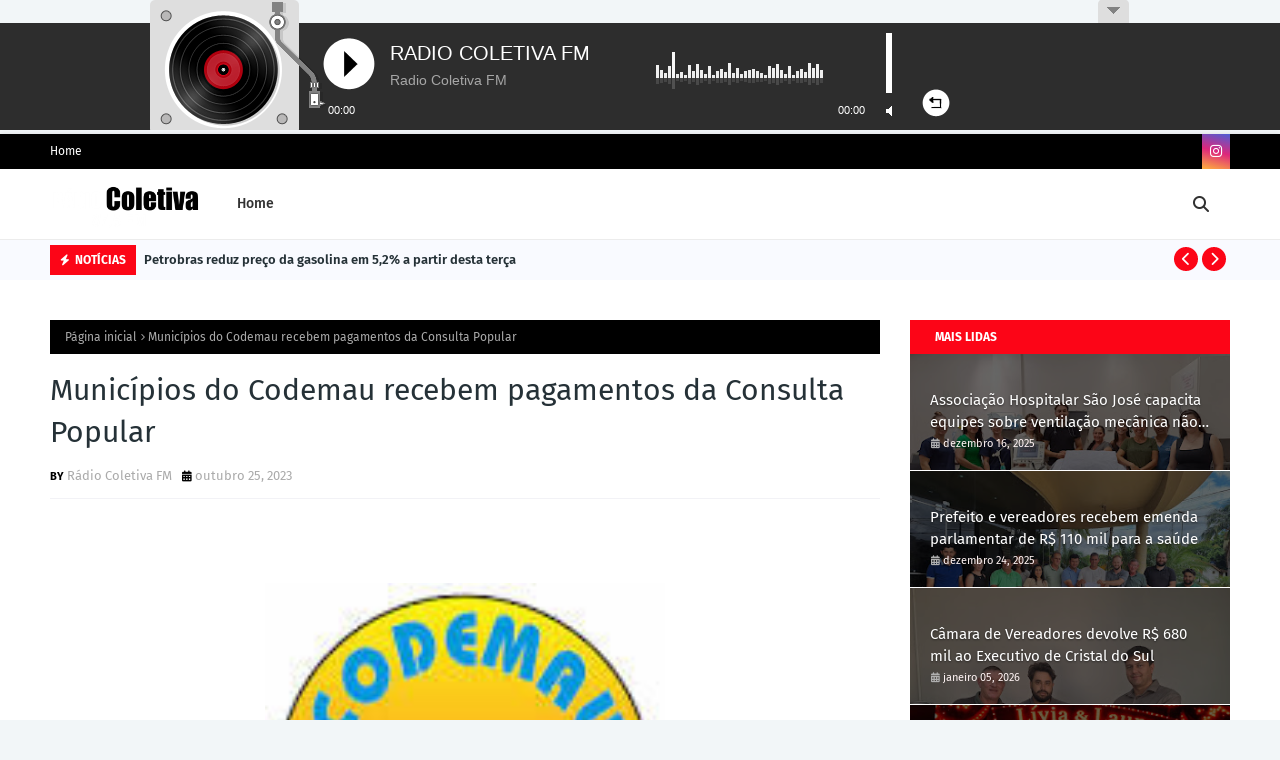

--- FILE ---
content_type: text/html; charset=UTF-8
request_url: https://www.coletivafm.com.br/b/stats?style=WHITE_TRANSPARENT&timeRange=ALL_TIME&token=APq4FmCKL-NbL7VgfkqOG64xKn361SlLdrbxn5kDOfWLosWtlx2WLHAsOp_UP4V0Ieoa1scBEPVZQrBVxXQDQOKaobepb3VutA
body_size: 41
content:
{"total":909753,"sparklineOptions":{"backgroundColor":{"fillOpacity":0.1,"fill":"#ffffff"},"series":[{"areaOpacity":0.3,"color":"#fff"}]},"sparklineData":[[0,48],[1,56],[2,51],[3,56],[4,58],[5,53],[6,57],[7,56],[8,55],[9,66],[10,56],[11,52],[12,61],[13,49],[14,66],[15,49],[16,51],[17,48],[18,43],[19,45],[20,99],[21,98],[22,60],[23,50],[24,50],[25,47],[26,48],[27,53],[28,57],[29,24]],"nextTickMs":180000}

--- FILE ---
content_type: text/html; charset=UTF-8
request_url: https://player.streaminghd.net.br/
body_size: -44
content:
{"success":false,"error":false}

--- FILE ---
content_type: text/css
request_url: https://player.streaminghd.net.br/player-vitrola/audio7_html5.css
body_size: 5776
content:
/*
available controllers:
	- whiteControllers
	- blackControllers
*/

/* the border

.audio7_html5Bg {
	position:relative;
}
*/

.the_wrapper {
	/*border:1px solid #FF0000;*/
	overflow: visible !important;
}

/* the container */
.audio7_html5 {
	/*background:#0000CC;
	padding:5px;*/
}
.audio7_html5 a {
    -webkit-transition: none 0s;
    transition: none 0s;
	margin:0 !important;
	padding: 0 !important;
	border:none !important;
}
.audio7_html5 * {
	-webkit-box-sizing: content-box;
    -moz-box-sizing: content-box;
    box-sizing: content-box;
}

.audio7_html5_sticky {
	width: 100%;
	position: fixed;
	z-index: 9999999;
	bottom: 0px;
	left: 0px;
	margin-left: 0;
	/*border:1px solid #F00;*/
}
.audio7_html5_min {
	position:absolute;
	right:10px;
	bottom:10px;
	z-index:9999999;
	cursor:pointer;
}
.audio7_html5_arrow_down {
	width: 0;
	height: 0;
	border-left: 10px solid transparent;
	border-right: 10px solid transparent;
	border-top: 10px solid #000000;
}
.audio7_html5_arrow_up {
	width: 0;
	height: 0;
	border-left: 10px solid transparent;
	border-right: 10px solid transparent;
	border-bottom: 10px solid #000000;
}


.xaudioplaylist {
	display:none;
}

/* jquery ui styles */
.ui-slider-handle {
	position: absolute;
	z-index: 2;
	display: block;
	margin-left:-0.6em;
	cursor: default;
	outline: none;
}

.ui-slider-range {
	display:block;
	width:100%;
	height:100%;
	left:0;
	bottom: 0;
	border:0 none;
	position:absolute;
	z-index:1;
}

.ui-progressbar {
	/*height: 5px;*/
}
.ui-progressbar-value {
	height:100%;
}



/* whiteControllers */
.audio7_html5.whiteControllers {
	float: left;
	position: relative;
	font-size:11px;
	font-family:Arial, Helvetica, sans-serif;
	color:#FFF;
	margin:0;
	padding:0;
}
.audio7_html5.whiteControllers .AudioCloseBut {
	top:-24px !important;
	width:32px;
	height:24px;
	position:absolute;
	right:0;
	cursor:pointer;
	background:url(controllers/whiteControllers/close-off.png) no-repeat;
	/*border:1px solid #090;*/
}
.audio7_html5.whiteControllers .AudioCloseBut:hover {
	background:url(controllers/whiteControllers/close-on.png) no-repeat;
}

.audio7_html5.whiteControllers .AudioOpenBut {
	background:url(controllers/whiteControllers/open-off.png) no-repeat;
}
.audio7_html5.whiteControllers .AudioOpenBut:hover {
	background:url(controllers/whiteControllers/open-on.png) no-repeat;
}

.audio7_html5.whiteControllers .AudioControls {
	/*clear: both;*/
	width: 100%;
	margin:0;
	padding:0;
}

.audio7_html5.whiteControllers .ximage_lbg {
	top:-23px !important;
	position:absolute;
	width: 149px;
	height: 134px;
	border-radius: 5px;
	/*border:1px solid #FFF;*/
	margin:0;
	padding:0;
	overflow:hidden;
	/*background:url(controllers/whiteControllers/support2.png) no-repeat;*/
}


/* rewind */
.audio7_html5.whiteControllers .AudioRewind {
	/*float:left;*/
	position:absolute;
	cursor: pointer;
	display: block;
	margin:0;
	padding:0;
	z-index:1;
	width: 28px;
	height: 28px;
	background: url(controllers/whiteControllers/rewind-off.png) no-repeat;
}
.audio7_html5.whiteControllers .AudioRewind:hover {
    background: url(controllers/whiteControllers/rewind-on.png) no-repeat;
}
.audio7_html5.whiteControllers .AudioShuffle {
	/*float:left;*/
	position:absolute;
	cursor: pointer;
	display: block;
	margin:0;
	padding:0;
	z-index:1;
	width: 19px;
	height: 14px;
	background: url(controllers/whiteControllers/shuffle-off.png) no-repeat;
}
.audio7_html5.whiteControllers .AudioShuffle:hover {
    background: url(controllers/whiteControllers/shuffle-on.png) no-repeat;
}
.audio7_html5.whiteControllers .AudioShuffleON {
    background: url(controllers/whiteControllers/shuffle-on.png) no-repeat;
}

.audio7_html5.whiteControllers .AudioDownload {
	/*float:left;*/
	position:absolute;
	cursor: pointer;
	display: block;
	margin:0;
	padding:0;
	z-index:1;
	width: 15px;
	height: 14px;
	background: url(controllers/whiteControllers/download-off.png) no-repeat;
}
.audio7_html5.whiteControllers .AudioDownload:hover {
    background: url(controllers/whiteControllers/download-on.png) no-repeat;
}

.audio7_html5.whiteControllers .AudioBuy {
	/*float:left;*/
	position:absolute;
	cursor: pointer;
	display: block;
	margin:0;
	padding:0;
	z-index:1;
	width: 97px;
	height: 28px;
	background: url(controllers/whiteControllers/buy-off.png) no-repeat;
}
.audio7_html5.whiteControllers .AudioBuy:hover {
    background: url(controllers/whiteControllers/buy-on.png) no-repeat;
}

.audio7_html5.whiteControllers .AudioLyrics {
	/*float:left;*/
	position:absolute;
	cursor: pointer;
	display: block;
	margin:0;
	padding:0;
	z-index:1;
	width: 15px;
	height: 14px;
	background: url(controllers/whiteControllers/lyrics-off.png) no-repeat;
}
.audio7_html5.whiteControllers .AudioLyrics:hover {
    background: url(controllers/whiteControllers/lyrics-on.png) no-repeat;
}

.audio7_html5.whiteControllers .AudioFacebook {
	/*float:left;*/
	position:absolute;
	cursor: pointer;
	display: block;
	margin:0;
	padding:0;
	z-index:1;
	width: 7px;
	height: 14px;
	background: url(controllers/whiteControllers/facebook-off.png) no-repeat;
}
.audio7_html5.whiteControllers .AudioFacebook:hover {
    background: url(controllers/whiteControllers/facebook-on.png) no-repeat;
}

.audio7_html5.whiteControllers .AudioTwitter {
	/*float:left;*/
	position:absolute;
	cursor: pointer;
	display: block;
	margin:0;
	padding:0;
	z-index:1;
	width: 14px;
	height: 14px;
	background: url(controllers/whiteControllers/twitter-off.png) no-repeat;
}
.audio7_html5.whiteControllers .AudioTwitter:hover {
    background: url(controllers/whiteControllers/twitter-on.png) no-repeat;
}

.audio7_html5.whiteControllers .AudioPopup {
	/*float:left;*/
	position:absolute;
	cursor: pointer;
	display: block;
	margin:0;
	padding:0;
	z-index:1;
	width: 19px;
	height: 15px;
	background: url(controllers/whiteControllers/popup-off.png) no-repeat;
	border:1px solid #0FC;
}
.audio7_html5.whiteControllers .AudioPopup:hover {
    background: url(controllers/whiteControllers/popup-on.png) no-repeat;
}



/* play */
.audio7_html5.whiteControllers .AudioPlay {
	/*float:left;*/
	position:absolute;
	cursor: pointer;
	display: block;
	margin:0;
	padding:0;
	width: 52px;
	height: 52px;
	background: url(controllers/whiteControllers/play-off.png) no-repeat;
}
.audio7_html5.whiteControllers .AudioPlay:hover {
    background: url(controllers/whiteControllers/play-on.png) no-repeat;
}
/* pause */
.audio7_html5.whiteControllers .AudioPause {
	/*float:left;*/
	position:absolute;
	cursor: pointer;
	display: block;
	margin:0;
	padding:0;
	width: 52px;
	height: 52px;
	background: url(controllers/whiteControllers/pause-off.png) no-repeat;
}
.audio7_html5.whiteControllers .AudioPause:hover {
	background: url(controllers/whiteControllers/pause-on.png) no-repeat;
}
/* prev */
.audio7_html5.whiteControllers .AudioPrev {
	/*float:left;*/
	position:absolute;
	cursor: pointer;
	display: block;
	margin:0;
	padding:0;
	width: 28px;
	height: 28px;
	background: url(controllers/whiteControllers/prev-off.png) no-repeat;
}
.audio7_html5.whiteControllers .AudioPrev:hover {
    background: url(controllers/whiteControllers/prev-on.png) no-repeat;
}
/* next */
.audio7_html5.whiteControllers .AudioNext {
	/*float:left;*/
	position:absolute;
	cursor: pointer;
	display: block;
	margin:0;
	padding:0;
	width: 28px;
	height: 28px;
	background: url(controllers/whiteControllers/next-off.png) no-repeat;
}
.audio7_html5.whiteControllers .AudioNext:hover {
    background: url(controllers/whiteControllers/next-on.png) no-repeat;
}


/*show/hide playlist */
.audio7_html5.whiteControllers .AudioShowHidePlaylist {
	/*float:left;*/
	position:absolute;
	cursor: pointer;
	display: block;
	margin:0;
	padding:0;
	z-index:1;
	width: 12px;
	height: 14px;
	background: url(controllers/whiteControllers/showhideplaylist-off.png) no-repeat;
}
.audio7_html5.whiteControllers .AudioShowHidePlaylist:hover {
    background: url(controllers/whiteControllers/showhideplaylist-on.png) no-repeat;
}







/* volume button Mute & UnMute*/
.audio7_html5.whiteControllers .VolumeButton {
	/*float:left;*/
	position:absolute;
	cursor: pointer;
	display: block;
	margin:0;
	padding:0;
	width: 11px;
	height: 12px;
	background: url(controllers/whiteControllers/volume-off.png) no-repeat;
}
.audio7_html5.whiteControllers .VolumeButton:hover {
	background: url(controllers/whiteControllers/volume-on.png) no-repeat;
}

.audio7_html5.whiteControllers .VolumeButtonMuted {
	background: url(controllers/whiteControllers/volumeMute-off.png) no-repeat;
}
.audio7_html5.whiteControllers .VolumeButtonMuted:hover {
	background: url(controllers/whiteControllers/volumeMute-on.png) no-repeat;
}

/* volume slider */
.audio7_html5.whiteControllers .VolumeSlider {
	/*float:left;*/
	position:absolute;
	cursor: pointer;
	margin:0;
	padding:0;
	width:6px;
	height:60px;
    	-ms-transform: rotate(180deg); /* IE 9 */
    	-webkit-transform: rotate(180deg); /* Chrome, Safari, Opera */
	-moz-transform: rotate(180deg);
	-o-transform: rotate(180deg);
	transform: rotate(180deg);
	/*background: #fff000;*/
}

.audio7_html5.whiteControllers .VolumeSlider .ui-slider-handle {
	display:none;
}

.audio7_html5.whiteControllers .VolumeSlider .ui-slider-handle.ui-state-hover {
	/*background: #fff000;*/
}

.audio7_html5.whiteControllers .VolumeSlider .ui-slider-range {
	position:relative;
	width:6px;
	/*background: #00F; blue*/
}


/* timer */
.audio7_html5.whiteControllers .AudioTimer_a {
	/*float:left;*/
	position:absolute;
	/*top:10px;
	left:15px;*/
	display: block;
	margin:0;
	padding:0;
	line-height:1;
	font-weight: normal;
	/*border:1px solid #F00;*/
}

.audio7_html5.whiteControllers .AudioTimer_b {
	/*float:left;*/
	position:absolute;
	/*top:10px;
	right:15px;*/
	display: block;
	margin:0;
	height:auto;
	padding:0;
	line-height:1;
	display: block;
	font-weight: normal;
	/*border:1px solid #F00;*/
}



/* buffer */
.audio7_html5.whiteControllers .AudioBuffer {
	/*float:left;*/
	position:absolute;
	cursor: pointer;
	display: block;
	height: 7px;
	margin:0;
	padding:0;
	/*width:100%;*/
}
.audio7_html5.whiteControllers .AudioBuffer .ui-widget-content {  }
.audio7_html5.whiteControllers .AudioBuffer .ui-widget-header { /*background:#93C; mauve*/ }


/* seek */
.audio7_html5.whiteControllers .AudioSeek {
	/*clear:both;*/
	cursor: pointer;
	position:absolute;
	z-index:1;
	height: 7px;
	margin:0;
	padding:0;
	/*margin-top:-9px; margin:5px 0px 5px 0px; (AudioBuffer) + height:4px;*/
}

.audio7_html5.whiteControllers .AudioSeek .ui-slider-handle {
	display:none;
}

.audio7_html5.whiteControllers .AudioSeek .ui-slider-handle.ui-state-hover {
	/*background: #fff000;*/
}

.audio7_html5.whiteControllers .AudioSeek .ui-slider-range {
	height:7px;
}



/*song Author & Title*/
.audio7_html5.whiteControllers .songTitle {
	font-family: 'PT Sans', Helvetica, Arial, sans-serif;
	font-size:14px;
	text-transform: capitalize;
	position:absolute;
	float:left;
	display: block;
	overflow:hidden;
	height:20px;
	margin:0;
	padding:0;
	line-height:1;
	font-weight: normal;
	/*border:1px solid #CC6;*/
}

.audio7_html5.whiteControllers .songTitleInside {
  position: absolute;
  white-space: nowrap;
}

.audio7_html5.whiteControllers .songAuthor {
	font-family: 'PT Sans', Helvetica, Arial, sans-serif;
	font-size:20px;
	text-transform: uppercase;
	position:absolute;
	float:left;
	display: block;
	overflow:hidden;
	height:20px;
	margin:0;
	padding:0;
	line-height:1;
	font-weight: normal;
	/*border:1px solid #CC6;*/
}
.audio7_html5.whiteControllers .songAuthor a:link {
  text-decoration: none;
}
.audio7_html5.whiteControllers .songAuthor a:hover {
  text-decoration: underline;
}


/* playlist */
.audio7_html5.whiteControllers .selectedCategDiv {
	cursor: pointer;
	margin:0;
	padding:0px 0px;
	text-align:center;
	/*font-size:13px;
	line-height:1.5;
	font-weight:bold;*/
	background-image:url(controllers/whiteControllers/categories_arrow_bg.png);
	background-repeat:no-repeat;
}
.audio7_html5.whiteControllers .innerSelectedCategDiv {
	cursor: pointer;
	overflow:hidden;
	height:25px;
	width:80%;
	margin:0;
	padding:0px 10%;
	text-align:center;
	font-size:13px;
	line-height:1.9;
	font-weight:bold;
	background-image:url(controllers/whiteControllers/categories_arrow_bg.png);
	background-repeat:no-repeat;
	box-sizing:content-box;
}

.audio7_html5.whiteControllers .searchDiv {
	margin:0;
	padding:0;
	background-image:url(controllers/whiteControllers/search_icon.png);
	background-repeat:no-repeat;
	background-position: 10px 50%;
}

.audio7_html5.whiteControllers .search_term {
	 background-color:#FFF;
     border: 1px solid #333333;
     color: #000000;
     font:11px Arial, Helvetica, sans-serif;
	 margin:3px 0px 3px 30px;
     padding: 1px;
	 height:14px;
}

.audio7_html5.whiteControllers .thumbsHolderWrapper {
	position:absolute;
	height:100%;
	margin-top:0px;
	overflow:hidden;
}
.audio7_html5.whiteControllers .thumbsHolderVisibleWrapper {
	/*position:absolute;*/
	position:relative;
	height:100%;
	overflow:hidden;
	clear:both;/*new*/
}
.audio7_html5.whiteControllers .thumbsHolder {
	position:absolute;
	text-align:left;
}
/* thumbsOFF */
.audio7_html5.whiteControllers .thumbsHolder_ThumbOFF {
	display:block;
	height:30px;
	cursor: pointer;
	overflow:hidden;
	border-bottom:1px solid #ff0000;
	line-height:2.4em;
	font-size:12px;
	font-family:Arial, Helvetica, sans-serif;
}
.audio7_html5.whiteControllers .thumbsHolder_ThumbOFF  .padding {
	padding:2px 10px 10px 10px;
}


/*  scroller start */
.audio7_html5.whiteControllers .slider-vertical {
	display:none;
	position:absolute;
	width:9px;
}

.audio7_html5.whiteControllers .slider-vertical.ui-slider { position: relative;}
.audio7_html5.whiteControllers .slider-vertical.ui-slider .ui-slider-handle { position: absolute; z-index: 2; width: 9px; height: 16px; cursor: pointer; background:url(controllers/whiteControllers/scrollerFaceOFF.png) 0 0 no-repeat; }
.audio7_html5.whiteControllers .slider-vertical.ui-slider .ui-slider-handle:hover {  background:url(controllers/whiteControllers/scrollerFaceON.png) 0 0 no-repeat; }
.audio7_html5.whiteControllers .slider-vertical.ui-slider .ui-slider-range { position: absolute; z-index: 1; display: block; border: 0; }


.audio7_html5.whiteControllers .slider-vertical.ui-slider-vertical { width: 9px; height: 100px; }
.audio7_html5.whiteControllers .slider-vertical.ui-slider-vertical .ui-slider-handle { left: 0px; margin-left: 0px; margin-bottom: -16px !important; border: 0; }
.audio7_html5.whiteControllers .slider-vertical.ui-slider-vertical .ui-slider-range { left: 0; width: 100%; }
.audio7_html5.whiteControllers .slider-vertical.ui-slider-vertical .ui-slider-range-min { bottom: 0; }
.audio7_html5.whiteControllers .slider-vertical.ui-slider-vertical .ui-slider-range-max { top: 0; }


/* Component containers
----------------------------------*/
.audio7_html5.whiteControllers .slider-vertical.ui-widget-content { /*background: #ff7800;*/}
.audio7_html5.whiteControllers .slider-vertical .ui-widget-header { /*background: #24ff00;*/ }


/* Corner radius */
.audio7_html5.whiteControllers .slider-vertical.ui-corner-all {}

/* Interaction states
----------------------------------
.audio7_html5.whiteControllers .slider-vertical.ui-state-default {background: #000000; }
.audio7_html5.whiteControllers .slider-vertical.ui-state-hover { background: #FFF000;  }
*/
/*  scroller end */


























/* blackControllers */
.audio7_html5.blackControllers {
	float: left;
	position: relative;
	font-size:11px;
	font-family:Arial, Helvetica, sans-serif;
	color:#FFF;
	margin:0;
	padding:0;
}
.audio7_html5.blackControllers .AudioCloseBut {
	top:-24px !important;
	width:32px;
	height:24px;
	position:absolute;
	right:0;
	cursor:pointer;
	background:url(controllers/blackControllers/close-off.png) no-repeat;
	/*border:1px solid #090;*/
}
.audio7_html5.blackControllers .AudioCloseBut:hover {
	background:url(controllers/blackControllers/close-on.png) no-repeat;
}

.audio7_html5.blackControllers .AudioOpenBut {
	background:url(controllers/blackControllers/open-off.png) no-repeat;
}
.audio7_html5.blackControllers .AudioOpenBut:hover {
	background:url(controllers/blackControllers/open-on.png) no-repeat;
}

.audio7_html5.blackControllers .AudioControls {
	/*clear: both;*/
	width: 100%;
	margin:0;
	padding:0;
}

.audio7_html5.blackControllers .ximage_lbg {
	top:-23px !important;
	position:absolute;
	width: 149px;
	height: 134px;
	border-radius: 5px;
	/*border:1px solid #FFF;*/
	margin:0;
	padding:0;
	overflow:hidden;
	/*background:url(controllers/blackControllers/support2.png) no-repeat;*/
}


/* rewind */
.audio7_html5.blackControllers .AudioRewind {
	/*float:left;*/
	position:absolute;
	cursor: pointer;
	display: block;
	margin:0;
	padding:0;
	z-index:1;
	width: 28px;
	height: 28px;
	background: url(controllers/blackControllers/rewind-off.png) no-repeat;
}
.audio7_html5.blackControllers .AudioRewind:hover {
    background: url(controllers/blackControllers/rewind-on.png) no-repeat;
}
.audio7_html5.blackControllers .AudioShuffle {
	/*float:left;*/
	position:absolute;
	cursor: pointer;
	display: block;
	margin:0;
	padding:0;
	z-index:1;
	width: 19px;
	height: 14px;
	background: url(controllers/blackControllers/shuffle-off.png) no-repeat;
}
.audio7_html5.blackControllers .AudioShuffle:hover {
    background: url(controllers/blackControllers/shuffle-on.png) no-repeat;
}
.audio7_html5.blackControllers .AudioShuffleON {
    background: url(controllers/blackControllers/shuffle-on.png) no-repeat;
}

.audio7_html5.blackControllers .AudioDownload {
	/*float:left;*/
	position:absolute;
	cursor: pointer;
	display: block;
	margin:0;
	padding:0;
	z-index:1;
	width: 15px;
	height: 14px;
	background: url(controllers/blackControllers/download-off.png) no-repeat;
}
.audio7_html5.blackControllers .AudioDownload:hover {
    background: url(controllers/blackControllers/download-on.png) no-repeat;
}

.audio7_html5.blackControllers .AudioBuy {
	/*float:left;*/
	position:absolute;
	cursor: pointer;
	display: block;
	margin:0;
	padding:0;
	z-index:1;
	width: 97px;
	height: 28px;
	background: url(controllers/blackControllers/buy-off.png) no-repeat;
}
.audio7_html5.blackControllers .AudioBuy:hover {
    background: url(controllers/blackControllers/buy-on.png) no-repeat;
}

.audio7_html5.blackControllers .AudioLyrics {
	/*float:left;*/
	position:absolute;
	cursor: pointer;
	display: block;
	margin:0;
	padding:0;
	z-index:1;
	width: 15px;
	height: 14px;
	background: url(controllers/blackControllers/lyrics-off.png) no-repeat;
}
.audio7_html5.blackControllers .AudioLyrics:hover {
    background: url(controllers/blackControllers/lyrics-on.png) no-repeat;
}

.audio7_html5.blackControllers .AudioFacebook {
	/*float:left;*/
	position:absolute;
	cursor: pointer;
	display: block;
	margin:0;
	padding:0;
	z-index:1;
	width: 7px;
	height: 14px;
	background: url(controllers/blackControllers/facebook-off.png) no-repeat;
}
.audio7_html5.blackControllers .AudioFacebook:hover {
    background: url(controllers/blackControllers/facebook-on.png) no-repeat;
}

.audio7_html5.blackControllers .AudioTwitter {
	/*float:left;*/
	position:absolute;
	cursor: pointer;
	display: block;
	margin:0;
	padding:0;
	z-index:1;
	width: 14px;
	height: 14px;
	background: url(controllers/blackControllers/twitter-off.png) no-repeat;
}
.audio7_html5.blackControllers .AudioTwitter:hover {
    background: url(controllers/blackControllers/twitter-on.png) no-repeat;
}

.audio7_html5.blackControllers .AudioPopup {
	/*float:left;*/
	position:absolute;
	cursor: pointer;
	display: block;
	margin:0;
	padding:0;
	z-index:1;
	width: 19px;
	height: 15px;
	background: url(controllers/blackControllers/popup-off.png) no-repeat;
	border:1px solid #0FC;
}
.audio7_html5.blackControllers .AudioPopup:hover {
    background: url(controllers/blackControllers/popup-on.png) no-repeat;
}



/* play */
.audio7_html5.blackControllers .AudioPlay {
	/*float:left;*/
	position:absolute;
	cursor: pointer;
	display: block;
	margin:0;
	padding:0;
	width: 52px;
	height: 52px;
	background: url(controllers/blackControllers/play-off.png) no-repeat;
}
.audio7_html5.blackControllers .AudioPlay:hover {
    background: url(controllers/blackControllers/play-on.png) no-repeat;
}
/* pause */
.audio7_html5.blackControllers .AudioPause {
	/*float:left;*/
	position:absolute;
	cursor: pointer;
	display: block;
	margin:0;
	padding:0;
	width: 52px;
	height: 52px;
	background: url(controllers/blackControllers/pause-off.png) no-repeat;
}
.audio7_html5.blackControllers .AudioPause:hover {
	background: url(controllers/blackControllers/pause-on.png) no-repeat;
}
/* prev */
.audio7_html5.blackControllers .AudioPrev {
	/*float:left;*/
	position:absolute;
	cursor: pointer;
	display: block;
	margin:0;
	padding:0;
	width: 28px;
	height: 28px;
	background: url(controllers/blackControllers/prev-off.png) no-repeat;
}
.audio7_html5.blackControllers .AudioPrev:hover {
    background: url(controllers/blackControllers/prev-on.png) no-repeat;
}
/* next */
.audio7_html5.blackControllers .AudioNext {
	/*float:left;*/
	position:absolute;
	cursor: pointer;
	display: block;
	margin:0;
	padding:0;
	width: 28px;
	height: 28px;
	background: url(controllers/blackControllers/next-off.png) no-repeat;
}
.audio7_html5.blackControllers .AudioNext:hover {
    background: url(controllers/blackControllers/next-on.png) no-repeat;
}


/*show/hide playlist */
.audio7_html5.blackControllers .AudioShowHidePlaylist {
	/*float:left;*/
	position:absolute;
	cursor: pointer;
	display: block;
	margin:0;
	padding:0;
	z-index:1;
	width: 12px;
	height: 14px;
	background: url(controllers/blackControllers/showhideplaylist-off.png) no-repeat;
}
.audio7_html5.blackControllers .AudioShowHidePlaylist:hover {
    background: url(controllers/blackControllers/showhideplaylist-on.png) no-repeat;
}







/* volume button Mute & UnMute*/
.audio7_html5.blackControllers .VolumeButton {
	/*float:left;*/
	position:absolute;
	cursor: pointer;
	display: block;
	margin:0;
	padding:0;
	width: 11px;
	height: 12px;
	background: url(controllers/blackControllers/volume-off.png) no-repeat;
}
.audio7_html5.blackControllers .VolumeButton:hover {
	background: url(controllers/blackControllers/volume-on.png) no-repeat;
}

.audio7_html5.blackControllers .VolumeButtonMuted {
	background: url(controllers/blackControllers/volumeMute-off.png) no-repeat;
}
.audio7_html5.blackControllers .VolumeButtonMuted:hover {
	background: url(controllers/blackControllers/volumeMute-on.png) no-repeat;
}

/* volume slider */
.audio7_html5.blackControllers .VolumeSlider {
	/*float:left;*/
	position:absolute;
	cursor: pointer;
	margin:0;
	padding:0;
	width:6px;
	height:60px;
    	-ms-transform: rotate(180deg); /* IE 9 */
    	-webkit-transform: rotate(180deg); /* Chrome, Safari, Opera */
	-moz-transform: rotate(180deg);
	-o-transform: rotate(180deg);
	transform: rotate(180deg);
	/*background: #fff000;*/
}

.audio7_html5.blackControllers .VolumeSlider .ui-slider-handle {
	display:none;
}

.audio7_html5.blackControllers .VolumeSlider .ui-slider-handle.ui-state-hover {
	/*background: #fff000;*/
}

.audio7_html5.blackControllers .VolumeSlider .ui-slider-range {
	position:relative;
	width:6px;
	/*background: #00F; blue*/
}


/* timer */
.audio7_html5.blackControllers .AudioTimer_a {
	/*float:left;*/
	position:absolute;
	/*top:10px;
	left:15px;*/
	display: block;
	margin:0;
	padding:0;
	line-height:1;
	font-weight: normal;
	/*border:1px solid #F00;*/
}

.audio7_html5.blackControllers .AudioTimer_b {
	/*float:left;*/
	position:absolute;
	/*top:10px;
	right:15px;*/
	display: block;
	margin:0;
	height:auto;
	padding:0;
	line-height:1;
	display: block;
	font-weight: normal;
	/*border:1px solid #F00;*/
}



/* buffer */
.audio7_html5.blackControllers .AudioBuffer {
	/*float:left;*/
	position:absolute;
	cursor: pointer;
	display: block;
	height: 7px;
	margin:0;
	padding:0;
	/*width:100%;*/
}
.audio7_html5.blackControllers .AudioBuffer .ui-widget-content {  }
.audio7_html5.blackControllers .AudioBuffer .ui-widget-header { /*background:#93C; mauve*/ }


/* seek */
.audio7_html5.blackControllers .AudioSeek {
	/*clear:both;*/
	cursor: pointer;
	position:absolute;
	z-index:1;
	height: 7px;
	margin:0;
	padding:0;
	/*margin-top:-9px; margin:5px 0px 5px 0px; (AudioBuffer) + height:4px;*/
}

.audio7_html5.blackControllers .AudioSeek .ui-slider-handle {
	display:none;
}

.audio7_html5.blackControllers .AudioSeek .ui-slider-handle.ui-state-hover {
	/*background: #fff000;*/
}

.audio7_html5.blackControllers .AudioSeek .ui-slider-range {
	height:7px;
}



/*song Author & Title*/
.audio7_html5.blackControllers .songTitle {
	font-family: 'PT Sans', Helvetica, Arial, sans-serif;
	font-size:14px;
	text-transform: capitalize;
	position:absolute;
	float:left;
	display: block;
	overflow:hidden;
	height:20px;
	margin:0;
	padding:0;
	line-height:1;
	font-weight: normal;
	/*border:1px solid #CC6;*/
}

.audio7_html5.blackControllers .songTitleInside {
  position: absolute;
  white-space: nowrap;
}

.audio7_html5.blackControllers .songAuthor {
	font-family: 'PT Sans', Helvetica, Arial, sans-serif;
	font-size:20px;
	text-transform: uppercase;
	position:absolute;
	float:left;
	display: block;
	overflow:hidden;
	height:20px;
	margin:0;
	padding:0;
	line-height:1;
	font-weight: normal;
	/*border:1px solid #CC6;*/
}
.audio7_html5.blackControllers .songAuthor a:link {
  text-decoration: none;
}
.audio7_html5.blackControllers .songAuthor a:hover {
  text-decoration: underline;
}


/* playlist */
.audio7_html5.blackControllers .selectedCategDiv {
	cursor: pointer;
	margin:0;
	padding:0px 0px;
	text-align:center;
	/*font-size:13px;
	line-height:1.5;
	font-weight:bold;*/
	background-image:url(controllers/blackControllers/categories_arrow_bg.png);
	background-repeat:no-repeat;
}
.audio7_html5.blackControllers .innerSelectedCategDiv {
	cursor: pointer;
	overflow:hidden;
	height:25px;
	width:80%;
	margin:0;
	padding:0px 10%;
	text-align:center;
	font-size:13px;
	line-height:1.9;
	font-weight:bold;
	background-image:url(controllers/blackControllers/categories_arrow_bg.png);
	background-repeat:no-repeat;
}

.audio7_html5.blackControllers .searchDiv {
	margin:0;
	padding:0;
	background-image:url(controllers/blackControllers/search_icon.png);
	background-repeat:no-repeat;
	background-position: 10px 50%;
}

.audio7_html5.blackControllers .search_term {
	 background-color:#FFF;
     border: 1px solid #333333;
     color: #000000;
     font:11px Arial, Helvetica, sans-serif;
	 margin:3px 0px 3px 30px;
     padding: 1px;
	 height:14px;
}

.audio7_html5.blackControllers .thumbsHolderWrapper {
	position:absolute;
	height:100%;
	margin-top:0px;
	overflow:hidden;
}
.audio7_html5.blackControllers .thumbsHolderVisibleWrapper {
	/*position:absolute;*/
	position:relative;
	height:100%;
	overflow:hidden;
	clear:both;/*new*/
}
.audio7_html5.blackControllers .thumbsHolder {
	position:absolute;
	text-align:left;
}
/* thumbsOFF */
.audio7_html5.blackControllers .thumbsHolder_ThumbOFF {
	display:block;
	height:30px;
	cursor: pointer;
	overflow:hidden;
	border-bottom:1px solid #ff0000;
	line-height:2.4em;
	font-size:12px;
	font-family:Arial, Helvetica, sans-serif;
}
.audio7_html5.blackControllers .thumbsHolder_ThumbOFF  .padding {
	padding:2px 10px 10px 10px;
}


/*  scroller start */
.audio7_html5.blackControllers .slider-vertical {
	display:none;
	position:absolute;
	width:9px;
}

.audio7_html5.blackControllers .slider-vertical.ui-slider { position: relative;}
.audio7_html5.blackControllers .slider-vertical.ui-slider .ui-slider-handle { position: absolute; z-index: 2; width: 9px; height: 16px; cursor: pointer; background:url(controllers/blackControllers/scrollerFaceOFF.png) 0 0 no-repeat; }
.audio7_html5.blackControllers .slider-vertical.ui-slider .ui-slider-handle:hover {  background:url(controllers/blackControllers/scrollerFaceON.png) 0 0 no-repeat; }
.audio7_html5.blackControllers .slider-vertical.ui-slider .ui-slider-range { position: absolute; z-index: 1; display: block; border: 0; }


.audio7_html5.blackControllers .slider-vertical.ui-slider-vertical { width: 9px; height: 100px; }
.audio7_html5.blackControllers .slider-vertical.ui-slider-vertical .ui-slider-handle { left: 0px; margin-left: 0px; margin-bottom: -16px !important; border: 0; }
.audio7_html5.blackControllers .slider-vertical.ui-slider-vertical .ui-slider-range { left: 0; width: 100%; }
.audio7_html5.blackControllers .slider-vertical.ui-slider-vertical .ui-slider-range-min { bottom: 0; }
.audio7_html5.blackControllers .slider-vertical.ui-slider-vertical .ui-slider-range-max { top: 0; }


/* Component containers
----------------------------------*/
.audio7_html5.blackControllers .slider-vertical.ui-widget-content { /*background: #ff7800;*/}
.audio7_html5.blackControllers .slider-vertical .ui-widget-header { /*background: #24ff00;*/ }


/* Corner radius */
.audio7_html5.blackControllers .slider-vertical.ui-corner-all {}

/* Interaction states
----------------------------------
.audio7_html5.blackControllers .slider-vertical.ui-state-default {background: #000000; }
.audio7_html5.blackControllers .slider-vertical.ui-state-hover { background: #FFF000;  }
*/
/*  scroller end */










/* Interaction states
----------------------------------
.audio7_html5.giant .slider-vertical.ui-state-default {background: #000000; }
.audio7_html5.giant .slider-vertical.ui-state-hover { background: #FFF000;  }
*/
/*  scroller end */

.hideElement {
	display:none;
}

.clearBoth {
	clear: both;
}
















/*
==============================================
perspectiveDownZero        Made by Christian Pucci
==============================================
*/
.perspectiveDownZero {
	-webkit-backface-visibility: visible !important;
	backface-visibility: visible !important;
	-webkit-animation-name: perspectiveDownZero;
	animation-name: perspectiveDownZero;

	-webkit-animation-duration: 0s;
	animation-duration: 0s;
	-webkit-animation-fill-mode: both;
	animation-fill-mode: both;
}

@-webkit-keyframes perspectiveDownZero {
  0% {
    -webkit-transform-origin: 0 100%;
    -webkit-transform: perspective(800px) rotateX(0deg);
  }

  100% {
    -webkit-transform-origin: 0 100%;
    -webkit-transform: perspective(800px) rotateX(-180deg);
  }
}
@keyframes perspectiveDownZero {
  0% {
    transform-origin: 0 100%;
    transform: perspective(800px) rotateX(0deg);
  }

  100% {
    transform-origin: 0 100%;
    transform: perspective(800px) rotateX(-180deg);
  }
}



.barsContainer {
	position:absolute;
	width:184px;
	height:60px;
	z-index:0;
	top:50%;
	left:50%;
	-webkit-transform: translate(-50%, 0%);/* Chrome, Safari, Opera */
	-ms-transform:translate(-50%, 0%);/* IE 9 */
	transform: translate(-50%, 0%);
}


#bars {
    height: 40px;
    margin: 0px 0 0 0px;
    position: absolute;
    width: 184px;
}

.bar {
   background: #ffffff;
    bottom: 0px;
    height: 5px;
    position: absolute;
    width: 3px;
}




.sound {
	-webkit-animation-name: sound;
	animation-name: sound;

	-webkit-animation-duration: 0ms;
	animation-duration: 0ms;

	-webkit-animation-delay: -800ms;
	-animation-delay: -800ms;

	-webkit-animation-timing-function: linear;
    animation-timing-function: linear;

	-webkit-animation-iteration-count: infinite;
    animation-iteration-count: infinite;

	-webkit-animation-direction: alternate;
    animation-direction: alternate;
}

@keyframes sound {
    0% {
       opacity: .90;
        height: 3px;
    }
    100% {
        opacity: 1;
        height: 38px;
    }
}


.sound2 {
	-webkit-animation-name: sound2;
	animation-name: sound2;

	-webkit-animation-duration: 0ms;
	animation-duration: 0ms;

	-webkit-animation-delay: -800ms;
	-animation-delay: -800ms;

	-webkit-animation-timing-function: linear;
    animation-timing-function: linear;

	-webkit-animation-iteration-count: infinite;
    animation-iteration-count: infinite;

	-webkit-animation-direction: alternate;
    animation-direction: alternate;
}

@keyframes sound2 {
    0% {
       opacity: .10;
        height: 3px;
    }
    100% {
        opacity: .20;
        height: 15px;
    }
}

.bar:nth-child(1)  { left: 1px; animation-duration: 464ms; }
.bar:nth-child(2)  { left: 5px; animation-duration: 433ms; }
.bar:nth-child(3)  { left: 9px; animation-duration: 387ms; }
.bar:nth-child(4)  { left: 13px; animation-duration: 458ms; }
.bar:nth-child(5)  { left: 17px; animation-duration: 300ms; }
.bar:nth-child(6)  { left: 21px; animation-duration: 407ms; }
.bar:nth-child(7)  { left: 25px; animation-duration: 421ms; }
.bar:nth-child(8)  { left: 29px; animation-duration: 399ms; }
.bar:nth-child(9)  { left: 33px; animation-duration: 467ms; }
.bar:nth-child(10) { left: 37px; animation-duration: 422ms; }​
.bar:nth-child(11) { left: 100px; animation-duration: 515ms;}

.bar:nth-child(12) { left: 41px; animation-duration: 474ms;}
.bar:nth-child(13) { left: 45px; animation-duration: 433ms;}
.bar:nth-child(14) { left: 49px; animation-duration: 407ms;}
.bar:nth-child(15) { left: 53px; animation-duration: 458ms;}
.bar:nth-child(16) { left: 57px; animation-duration: 400ms;}
.bar:nth-child(17) { left: 61px; animation-duration: 427ms;}
.bar:nth-child(18) { left: 65px; animation-duration: 441ms;}
.bar:nth-child(19) { left: 69px; animation-duration: 419ms;}
.bar:nth-child(20) { left: 73px; animation-duration: 487ms;}

.bar:nth-child(21) { left: 77px; animation-duration: 412ms;}
.bar:nth-child(22) { left: 81px; animation-duration: 444ms;}
.bar:nth-child(23) { left: 85px; animation-duration: 403ms;}
.bar:nth-child(24) { left: 89px; animation-duration: 377ms;}
.bar:nth-child(25) { left: 93px; animation-duration: 428ms;}
.bar:nth-child(26) { left: 97px; animation-duration: 370ms;}
.bar:nth-child(27) { left: 101px; animation-duration: 377ms;}
.bar:nth-child(28) { left: 105px; animation-duration: 411ms;}
.bar:nth-child(29) { left: 109px; animation-duration: 399ms;}
.bar:nth-child(30) { left: 113px; animation-duration: 457ms;}

.bar:nth-child(31) { left: 117px; animation-duration: 442ms;}
.bar:nth-child(32) { left: 121px; animation-duration: 474ms;}
.bar:nth-child(33) { left: 125px; animation-duration: 433ms;}
.bar:nth-child(34) { left: 129px; animation-duration: 407ms;}
.bar:nth-child(35) { left: 133px; animation-duration: 458ms;}
.bar:nth-child(36) { left: 137px; animation-duration: 400ms;}
.bar:nth-child(37) { left: 141px; animation-duration: 427ms;}
.bar:nth-child(38) { left: 145px; animation-duration: 441ms;}
.bar:nth-child(39) { left: 149px; animation-duration: 419ms;}
.bar:nth-child(40) { left: 153px; animation-duration: 487ms;}

.bar:nth-child(41) { left: 157px; animation-duration: 442ms;}
.bar:nth-child(42) { left: 161px; animation-duration: 474ms;}
.bar:nth-child(43) { left: 165px; animation-duration: 433ms;}
.bar:nth-child(44) { left: 169px; animation-duration: 407ms;}
.bar:nth-child(45) { left: 173px; animation-duration: 458ms;}
.bar:nth-child(46) { left: 177px; animation-duration: 400ms;}
.bar:nth-child(47) { left: 181px; animation-duration: 427ms;}















.ac {
	z-index:99;
	position:absolute;
	width:58px;
	height:106px;
	top:2px;
	right:-18%;

	background: url(controllers/whiteControllers/AC.png);
	background-repeat: no-repeat;
}




/*
==============================================
openUpLeftRetournApollo      Made by Christian Pucci
==============================================
*/
.openUpLeftRetournApollo {
	-webkit-animation-name: openUpLeftRetournApollo;
	animation-name: openUpLeftRetournApollo;

	-webkit-animation-duration: 1s;
	animation-duration: 1s;
	-webkit-animation-fill-mode: both;
	animation-fill-mode: both;
}

@-webkit-keyframes openUpLeftRetournApollo {
  0% {
    -webkit-transform-origin: 13% 18%;
    -webkit-transform: rotate(0deg);
    -webkit-animation-timing-function: ease-in-out;
  }

  100% {
    -webkit-transform-origin: 13% 18%;
    -webkit-transform: rotate(44deg);
    -webkit-animation-timing-function: ease-out;
  }
}
@keyframes openUpLeftRetournApollo {
  0% {
    transform-origin: 13% 18%;
    transform: rotate(0deg);
    animation-timing-function: ease-in-out;
  }

  100% {
    transform-origin: 13% 18%;
    transform: rotate(44deg);
    animation-timing-function: ease-out;
  }
}





/*
==============================================
openUpLeftRetournApollo2      Made by Christian Pucci
==============================================
*/
.openUpLeftRetournApollo2 {
	-webkit-animation-name: openUpLeftRetournApollo2;
	animation-name: openUpLeftRetournApollo2;

	-webkit-animation-duration: 1s;
	animation-duration: 1s;
	-webkit-animation-fill-mode: both;
	animation-fill-mode: both;
}

@-webkit-keyframes openUpLeftRetournApollo2 {
  0% {
    -webkit-transform-origin: 13% 18%;
    -webkit-transform: rotate(44deg);
    -webkit-animation-timing-function: ease-in-out;
  }

  100% {
    -webkit-transform-origin: 13% 18%;
    -webkit-transform: rotate(0deg);
    -webkit-animation-timing-function: ease-out;
  }
}
@keyframes openUpLeftRetournApollo2 {
  0% {
    transform-origin: 13% 18%;
    transform: rotate(44deg);
    animation-timing-function: ease-in-out;
  }

  100% {
    transform-origin: 13% 18%;
    transform: rotate(0deg);
    animation-timing-function: ease-out;
  }
}






.disc {
	position:absolute;
	width:111px;
	height:111px;
	left:12.3%;
	top:10.7%;

	background:url(controllers/whiteControllers/DiscVinil.png);
	background-position: center center;
	background-repeat: no-repeat;

	-webkit-animation-name: Wheel1;
	animation-name: Wheel1;

	-webkit-animation-delay: 1s;
	-animation-delay: 1s;

	-webkit-animation-duration: 11s;
	animation-duration: 11s;

	-webkit-animation-fill-mode: both;
	animation-fill-mode: both;

	-webkit-animation-timing-function:linear;
	animation-timing-function:linear;

	-webkit-animation-iteration-count: infinite;
	animation-iteration-count: infinite;/**/

}


.Wheel1 {
	-webkit-animation-name: Wheel1;
	animation-name: Wheel1;

	-webkit-animation-duration: 11s;
	animation-duration: 11s;

	-webkit-animation-fill-mode: both;
	animation-fill-mode: both;

	-webkit-animation-timing-function:linear;/*ease ease-in ease-out ease-in-out*/
	animation-timing-function:linear;

	-webkit-animation-iteration-count: infinite;/*number|initial|inherit*/
	animation-iteration-count: infinite;
}


@-moz-keyframes Wheel1 {
   from { -moz-transform: rotate(0deg); }
   to { -moz-transform: rotate(1440deg); }
}

@-webkit-keyframes Wheel1 {
   from { -webkit-transform: rotate(0deg); }
   to { -webkit-transform: rotate(1440deg); }
}

@-o-keyframes Wheel1 {
   from { -o-transform: rotate(0deg); }
   to { -o-transform: rotate(1440deg); }
}

@keyframes Wheel1 {
   from { transform: rotate(0deg); }
   to { transform: rotate(1440deg); }
}



.Wheel2 {
	-webkit-animation-name: Wheel2;
	animation-name: Wheel2;

	-webkit-animation-duration: 2s;
	animation-duration: 2s;

	-webkit-animation-fill-mode: both;
	animation-fill-mode: both;

	-webkit-animation-timing-function:linear;/*ease ease-in ease-out ease-in-out*/
	animation-timing-function:linear;

	-webkit-animation-iteration-count: 1;/*number|initial|inherit*/
	animation-iteration-count: 1;
}


@-webkit-keyframes Wheel2 {
   from { -webkit-transform: rotate(0deg); }
   to { -webkit-transform: rotate(360deg); }
}

@keyframes Wheel2 {
   from { transform: rotate(0deg); }
   to { transform: rotate(360deg); }
}





.pickUp_on {
	position:absolute;
	top:-23px !important;
	/*top:0;*/
	z-index:1;
	left:0;

	width:149px;
	height:134px;

	background:url(controllers/whiteControllers/support.png);
	background-repeat: no-repeat;

}

.pickUp_off {
	position:absolute;
	top:-23px !important;
	/*top:0;*/
	z-index:5;
	left:0;

	width:149px;
	height:134px;

	background:url(controllers/whiteControllers/support.png);
	background-repeat: no-repeat;

}


.pause_lbg {
        -webkit-animation-play-state: paused !important;
        -moz-animation-play-state: paused !important;
        -o-animation-play-state: paused !important;
        animation-play-state: paused !important;
   }


--- FILE ---
content_type: text/javascript; charset=UTF-8
request_url: https://www.coletivafm.com.br/feeds/posts/default?max-results=3&start-index=3&alt=json-in-script&callback=jQuery112408116448800139737_1769600183338&_=1769600183339
body_size: 4719
content:
// API callback
jQuery112408116448800139737_1769600183338({"version":"1.0","encoding":"UTF-8","feed":{"xmlns":"http://www.w3.org/2005/Atom","xmlns$openSearch":"http://a9.com/-/spec/opensearchrss/1.0/","xmlns$blogger":"http://schemas.google.com/blogger/2008","xmlns$georss":"http://www.georss.org/georss","xmlns$gd":"http://schemas.google.com/g/2005","xmlns$thr":"http://purl.org/syndication/thread/1.0","id":{"$t":"tag:blogger.com,1999:blog-4161798354030460253"},"updated":{"$t":"2026-01-27T17:14:20.696-03:00"},"category":[{"term":"Destaque"},{"term":"Politica"},{"term":"Cidade"},{"term":"Segurança"},{"term":"Trânsito"}],"title":{"type":"text","$t":"Rádio Coletiva FM"},"subtitle":{"type":"html","$t":"87.5 FM"},"link":[{"rel":"http://schemas.google.com/g/2005#feed","type":"application/atom+xml","href":"https:\/\/www.coletivafm.com.br\/feeds\/posts\/default"},{"rel":"self","type":"application/atom+xml","href":"https:\/\/www.blogger.com\/feeds\/4161798354030460253\/posts\/default?alt=json-in-script\u0026start-index=3\u0026max-results=3"},{"rel":"alternate","type":"text/html","href":"https:\/\/www.coletivafm.com.br\/"},{"rel":"hub","href":"http://pubsubhubbub.appspot.com/"},{"rel":"previous","type":"application/atom+xml","href":"https:\/\/www.blogger.com\/feeds\/4161798354030460253\/posts\/default?alt=json-in-script\u0026start-index=1\u0026max-results=3"},{"rel":"next","type":"application/atom+xml","href":"https:\/\/www.blogger.com\/feeds\/4161798354030460253\/posts\/default?alt=json-in-script\u0026start-index=6\u0026max-results=3"}],"author":[{"name":{"$t":"Unknown"},"email":{"$t":"noreply@blogger.com"},"gd$image":{"rel":"http://schemas.google.com/g/2005#thumbnail","width":"16","height":"16","src":"https:\/\/img1.blogblog.com\/img\/b16-rounded.gif"}}],"generator":{"version":"7.00","uri":"http://www.blogger.com","$t":"Blogger"},"openSearch$totalResults":{"$t":"2209"},"openSearch$startIndex":{"$t":"3"},"openSearch$itemsPerPage":{"$t":"3"},"entry":[{"id":{"$t":"tag:blogger.com,1999:blog-4161798354030460253.post-4057150298255374268"},"published":{"$t":"2026-01-22T15:49:00.001-03:00"},"updated":{"$t":"2026-01-22T15:49:10.491-03:00"},"title":{"type":"text","$t":"Câmara de Vereadores de Cristal do Sul inicia trabalhos legislativos de 2026"},"content":{"type":"html","$t":"\u003Cp\u003E\u0026nbsp;\u003C\/p\u003E\u003Cdiv class=\"separator\" style=\"clear: both; text-align: center;\"\u003E\u003Ca href=\"https:\/\/blogger.googleusercontent.com\/img\/b\/R29vZ2xl\/AVvXsEglCfeGMQ-hcznLxnwuhSAjymYy0YSK_k8_wq9nyQlRXX6R5CbUwTbZHtro0SE6qq896UUQBPsmK_wSL-cp2PI0xsNgWxgomA7I3hTUE5Ld7IDbOEFRbxArCwvXebx9D-1opfRO3TuGE1bWJpVVMwu-TuDsjbxblz1mbDFpOzu68l9kpU-prk3qszmjwS4l\/s4080\/1000876273.jpg\" imageanchor=\"1\" style=\"margin-left: 1em; margin-right: 1em;\"\u003E\u003Cimg border=\"0\" data-original-height=\"3060\" data-original-width=\"4080\" height=\"480\" src=\"https:\/\/blogger.googleusercontent.com\/img\/b\/R29vZ2xl\/AVvXsEglCfeGMQ-hcznLxnwuhSAjymYy0YSK_k8_wq9nyQlRXX6R5CbUwTbZHtro0SE6qq896UUQBPsmK_wSL-cp2PI0xsNgWxgomA7I3hTUE5Ld7IDbOEFRbxArCwvXebx9D-1opfRO3TuGE1bWJpVVMwu-TuDsjbxblz1mbDFpOzu68l9kpU-prk3qszmjwS4l\/w640-h480\/1000876273.jpg\" width=\"640\" \/\u003E\u003C\/a\u003E\u003C\/div\u003E\u003Cbr \/\u003E\u003Cp\u003E\u003Cbr \/\u003E\u003C\/p\u003E\u003Cp\u003ENa noite da última quarta-feira, 21 de janeiro de 2026, foi realizada a primeira sessão do ano da Câmara de Vereadores de Cristal do Sul. Em razão do recesso parlamentar, a reunião ocorreu em caráter extraordinário.\u003C\/p\u003E\u003Cp\u003E\u003Cbr \/\u003E\u003C\/p\u003E\u003Cp\u003EA sessão marcou o início dos trabalhos legislativos sob a presidência da vereadora Oneide Márcia Pelegrin, juntamente com a Mesa Diretora.\u003C\/p\u003E\u003Cp\u003E\u003Cbr \/\u003E\u003C\/p\u003E\u003Cp\u003EVereadores e servidores do Poder Legislativo reuniram-se a partir das 18 horas, sendo recepcionados pela presidente da Casa. O encontro contou com a presença do prefeito em exercício, Adelar Juvelino da Silva, e da primeira-dama em exercício, Odila Prestes dos Santos.\u003C\/p\u003E\u003Cp\u003E\u003Cbr \/\u003E\u003C\/p\u003E\u003Cp\u003EDurante sua manifestação, a presidente Oneide Márcia Pelegrin destacou a importância do diálogo, da união e do compromisso com a população. “Iniciamos este novo período legislativo com responsabilidade, transparência e dedicação ao bem coletivo, trabalharemos em conjunto com o executivo sempre buscando o fortalecimento e o desenvolvimento nosso município,”, afirmou.\u003C\/p\u003E\u003Cp\u003E\u003Cbr \/\u003E\u003C\/p\u003E\u003Cp\u003EAo final do encontro, foi realizado um momento de reflexão e confraternização, reforçando o espírito de união, diálogo e comprometimento que marca o início de um novo ano de atuação do Poder Legislativo municipal.\u003C\/p\u003E\u003Cp\u003E\u003Cbr \/\u003E\u003C\/p\u003E\u003Cp\u003EÀs 19 horas teve início a ordem do dia, quando foram discutidos e votados doze projetos de autoria do Poder Executivo e um projeto de lei do Poder Legislativo. Todos os projetos foram aprovados pelos vereadores presentes.\u003C\/p\u003E\u003Cp\u003E\u003Cbr \/\u003E\u003C\/p\u003E\u003Cp\u003EPor Levi de Oliveira\/ASCOM\u003C\/p\u003E"},"link":[{"rel":"replies","type":"application/atom+xml","href":"https:\/\/www.coletivafm.com.br\/feeds\/4057150298255374268\/comments\/default","title":"Postar comentários"},{"rel":"replies","type":"text/html","href":"https:\/\/www.coletivafm.com.br\/2026\/01\/camara-de-vereadores-de-cristal-do-sul.html#comment-form","title":"0 Comentários"},{"rel":"edit","type":"application/atom+xml","href":"https:\/\/www.blogger.com\/feeds\/4161798354030460253\/posts\/default\/4057150298255374268"},{"rel":"self","type":"application/atom+xml","href":"https:\/\/www.blogger.com\/feeds\/4161798354030460253\/posts\/default\/4057150298255374268"},{"rel":"alternate","type":"text/html","href":"https:\/\/www.coletivafm.com.br\/2026\/01\/camara-de-vereadores-de-cristal-do-sul.html","title":"Câmara de Vereadores de Cristal do Sul inicia trabalhos legislativos de 2026"}],"author":[{"name":{"$t":"Unknown"},"email":{"$t":"noreply@blogger.com"},"gd$image":{"rel":"http://schemas.google.com/g/2005#thumbnail","width":"16","height":"16","src":"https:\/\/img1.blogblog.com\/img\/b16-rounded.gif"}}],"media$thumbnail":{"xmlns$media":"http://search.yahoo.com/mrss/","url":"https:\/\/blogger.googleusercontent.com\/img\/b\/R29vZ2xl\/AVvXsEglCfeGMQ-hcznLxnwuhSAjymYy0YSK_k8_wq9nyQlRXX6R5CbUwTbZHtro0SE6qq896UUQBPsmK_wSL-cp2PI0xsNgWxgomA7I3hTUE5Ld7IDbOEFRbxArCwvXebx9D-1opfRO3TuGE1bWJpVVMwu-TuDsjbxblz1mbDFpOzu68l9kpU-prk3qszmjwS4l\/s72-w640-h480-c\/1000876273.jpg","height":"72","width":"72"},"thr$total":{"$t":"0"}},{"id":{"$t":"tag:blogger.com,1999:blog-4161798354030460253.post-1053928163510753579"},"published":{"$t":"2026-01-21T09:03:00.006-03:00"},"updated":{"$t":"2026-01-21T09:03:26.799-03:00"},"title":{"type":"text","$t":"Máquinas de cartões do Sicredi registram recorde em transações no Natal e na Black Friday"},"content":{"type":"html","$t":"\u003Cp\u003E\u0026nbsp;\u003C\/p\u003E\u003Cp class=\"MsoNormal\" style=\"line-height: normal; margin-bottom: .0001pt; margin-bottom: 0cm; text-align: justify;\"\u003E\u003C\/p\u003E\u003Cdiv class=\"separator\" style=\"clear: both; text-align: center;\"\u003E\u003Ca href=\"https:\/\/blogger.googleusercontent.com\/img\/a\/AVvXsEhjUyX5rCkJ82qROvA5zXbGfhD_SB_ZtFxr00-I3cotoDakZT4h5GsHN-efWvtrjf5I22VoF2LfVxt47POnM1K4V8sb551Dqekqaoxr85_im-squAZlLYXsv5PW3eVvpoQuIaXpnHW7neYQ622NJFu2Feigys_xcpCaaSCsc1J0H2qyC48JO8pL_9KZtXsz\" style=\"margin-left: 1em; margin-right: 1em;\"\u003E\u003Cimg alt=\"\" data-original-height=\"1667\" data-original-width=\"2500\" height=\"427\" src=\"https:\/\/blogger.googleusercontent.com\/img\/a\/AVvXsEhjUyX5rCkJ82qROvA5zXbGfhD_SB_ZtFxr00-I3cotoDakZT4h5GsHN-efWvtrjf5I22VoF2LfVxt47POnM1K4V8sb551Dqekqaoxr85_im-squAZlLYXsv5PW3eVvpoQuIaXpnHW7neYQ622NJFu2Feigys_xcpCaaSCsc1J0H2qyC48JO8pL_9KZtXsz=w640-h427\" width=\"640\" \/\u003E\u003C\/a\u003E\u003C\/div\u003E\u003Cbr \/\u003E\u003Cbr \/\u003E\u003Cp\u003E\u003C\/p\u003E\n\n\u003Cp class=\"MsoNormal\" style=\"line-height: normal; margin-bottom: .0001pt; margin-bottom: 0cm;\"\u003E\u003Ci\u003E\u003Cspan style=\"font-size: 12.0pt;\"\u003ETransações somaram mais de R$ 15\nbilhões em ambas as datas, com crescimento em todas as modalidades de pagamento\u003C\/span\u003E\u003C\/i\u003E\u003Cspan style=\"font-size: 12.0pt;\"\u003E\u003Co:p\u003E\u003C\/o:p\u003E\u003C\/span\u003E\u003C\/p\u003E\n\n\u003Cp class=\"MsoNormal\" style=\"line-height: normal; margin-bottom: .0001pt; margin-bottom: 0cm; text-align: justify;\"\u003E\u003Cspan style=\"font-size: 12.0pt;\"\u003E\u0026nbsp;\u003Co:p\u003E\u003C\/o:p\u003E\u003C\/span\u003E\u003C\/p\u003E\n\n\u003Cp class=\"MsoNormal\" style=\"line-height: normal; margin-bottom: .0001pt; margin-bottom: 0cm; text-align: justify;\"\u003E\u003Cspan style=\"font-size: 12.0pt;\"\u003EAs operações\nrealizadas nas máquinas de cartões do Sicredi tiveram um desempenho histórico\nno fim de ano, impulsionadas pelo crescimento consistente em todas as\nmodalidades de pagamento. No período do Natal (1º a 25\/12), o volume\ntransacionado atingiu R$ 7,8 bilhões, um salto de 36% em relação a 2024. Já no\nmês da Black Friday (1º a 28\/11), as vendas somaram R$ 7,6 bilhões, avanço de\n42,5%.\u003Co:p\u003E\u003C\/o:p\u003E\u003C\/span\u003E\u003C\/p\u003E\n\n\u003Cp class=\"MsoNormal\" style=\"line-height: normal; margin-bottom: .0001pt; margin-bottom: 0cm; text-align: justify;\"\u003E\u003Cspan style=\"font-size: 12.0pt;\"\u003E\u0026nbsp;\u003Co:p\u003E\u003C\/o:p\u003E\u003C\/span\u003E\u003C\/p\u003E\n\n\u003Cp class=\"MsoNormal\" style=\"line-height: normal; margin-bottom: .0001pt; margin-bottom: 0cm; text-align: justify;\"\u003E\u003Cspan style=\"font-size: 12.0pt;\"\u003EO destaque ficou\npara o Pix, que consolidou sua força como meio de pagamento de maior\ncrescimento, com alta de 69% no Natal e 102% na Black Friday, representando\ncerca de 20% das vendas em ambos os períodos. Também houve crescimento das\nmodalidades tradicionais: crédito avançou 34% no Natal e 36% na Black Friday,\nenquanto o débito cresceu 24% e 27%, respectivamente.\u003Co:p\u003E\u003C\/o:p\u003E\u003C\/span\u003E\u003C\/p\u003E\n\n\u003Cp class=\"MsoNormal\" style=\"line-height: normal; margin-bottom: .0001pt; margin-bottom: 0cm; text-align: justify;\"\u003E\u003Cspan style=\"font-size: 12.0pt;\"\u003E\u0026nbsp;\u003Co:p\u003E\u003C\/o:p\u003E\u003C\/span\u003E\u003C\/p\u003E\n\n\u003Cp class=\"MsoNormal\" style=\"line-height: normal; margin-bottom: .0001pt; margin-bottom: 0cm; text-align: justify;\"\u003E\u003Cspan style=\"font-size: 12.0pt;\"\u003EO número de\noperações acompanhou esse movimento, com aumento de 37% no Natal e 44% na Black\nFriday. Os maiores picos ocorreram em 23 de dezembro, com R$ 451 milhões\ntransacionados, e em 28 de novembro, com R$ 384,3 milhões. Entre os setores\nlíderes no Natal, destacaram-se supermercados (R$ 201,9 milhões) e\nvestuário\/acessórios (R$ 189,6 milhões).\u003Co:p\u003E\u003C\/o:p\u003E\u003C\/span\u003E\u003C\/p\u003E\n\n\u003Cp class=\"MsoNormal\" style=\"line-height: normal; margin-bottom: .0001pt; margin-bottom: 0cm; text-align: justify;\"\u003E\u003Cspan style=\"font-size: 12.0pt;\"\u003E\u0026nbsp;\u003Co:p\u003E\u003C\/o:p\u003E\u003C\/span\u003E\u003C\/p\u003E\n\n\u003Cp class=\"MsoNormal\" style=\"line-height: normal; margin-bottom: .0001pt; margin-bottom: 0cm; text-align: justify;\"\u003E\u003Cspan style=\"font-size: 12.0pt;\"\u003E“Os resultados\nconfirmam a força das soluções de adquirência do Sicredi e o papel estratégico\nque desempenham no crescimento dos negócios dos nossos associados. A Black\nFriday se destacou com maior volume e ritmo de expansão, sinalizando uma\ntendência de antecipação das compras por consumidores em busca de\noportunidades. Também celebramos o avanço expressivo do Pix, que já se\nconsolida como uma das principais formas de pagamento, reforçando nossa\ncapacidade de oferecer alternativas modernas e competitivas para o varejo\nnacional”,\u0026nbsp;afirma Bruno Carcagnoli, gerente de Aceitação do Sicredi.\u003Co:p\u003E\u003C\/o:p\u003E\u003C\/span\u003E\u003C\/p\u003E\n\n\u003Cp class=\"MsoNormal\" style=\"line-height: normal; margin-bottom: .0001pt; margin-bottom: 0cm; text-align: justify;\"\u003E\u003Co:p\u003E\u0026nbsp;\u003C\/o:p\u003E\u003C\/p\u003E"},"link":[{"rel":"replies","type":"application/atom+xml","href":"https:\/\/www.coletivafm.com.br\/feeds\/1053928163510753579\/comments\/default","title":"Postar comentários"},{"rel":"replies","type":"text/html","href":"https:\/\/www.coletivafm.com.br\/2026\/01\/maquinas-de-cartoes-do-sicredi.html#comment-form","title":"0 Comentários"},{"rel":"edit","type":"application/atom+xml","href":"https:\/\/www.blogger.com\/feeds\/4161798354030460253\/posts\/default\/1053928163510753579"},{"rel":"self","type":"application/atom+xml","href":"https:\/\/www.blogger.com\/feeds\/4161798354030460253\/posts\/default\/1053928163510753579"},{"rel":"alternate","type":"text/html","href":"https:\/\/www.coletivafm.com.br\/2026\/01\/maquinas-de-cartoes-do-sicredi.html","title":"Máquinas de cartões do Sicredi registram recorde em transações no Natal e na Black Friday"}],"author":[{"name":{"$t":"Unknown"},"email":{"$t":"noreply@blogger.com"},"gd$image":{"rel":"http://schemas.google.com/g/2005#thumbnail","width":"16","height":"16","src":"https:\/\/img1.blogblog.com\/img\/b16-rounded.gif"}}],"media$thumbnail":{"xmlns$media":"http://search.yahoo.com/mrss/","url":"https:\/\/blogger.googleusercontent.com\/img\/a\/AVvXsEhjUyX5rCkJ82qROvA5zXbGfhD_SB_ZtFxr00-I3cotoDakZT4h5GsHN-efWvtrjf5I22VoF2LfVxt47POnM1K4V8sb551Dqekqaoxr85_im-squAZlLYXsv5PW3eVvpoQuIaXpnHW7neYQ622NJFu2Feigys_xcpCaaSCsc1J0H2qyC48JO8pL_9KZtXsz=s72-w640-h427-c","height":"72","width":"72"},"thr$total":{"$t":"0"}},{"id":{"$t":"tag:blogger.com,1999:blog-4161798354030460253.post-198689039825560876"},"published":{"$t":"2026-01-19T09:30:00.003-03:00"},"updated":{"$t":"2026-01-19T09:39:19.262-03:00"},"title":{"type":"text","$t":"Ação solidária da Sicredi Conexão supera marca de R$ 4 milhões em doações"},"content":{"type":"html","$t":"\u003Cp\u003E\u003C\/p\u003E\u003Cdiv class=\"separator\" style=\"clear: both; text-align: center;\"\u003E\u003Ca href=\"https:\/\/blogger.googleusercontent.com\/img\/b\/R29vZ2xl\/AVvXsEiPkSessXSq8q3IcfRJ16EFbnzdTwNFhzRrXe0e02mzxIXdFddOJxD-hCQy140SHiiAz_3GAtYxPj9iRjD4Kl0t-qeV3z541u_6J-D1lomwsdEzSKOFvxqxQtcQYLxSgI6X7FP3DGA9QT5u59O-PmAsE-q8kvlPsZeQIrjxD-3gl-bZLpEly3uHRHIM1oNx\/s1280\/Frederico%20Westphalen%20-%20Juntos%20Fazemos%20o%20Bem%20(6).jpeg\" style=\"margin-left: 1em; margin-right: 1em;\"\u003E\u003Cimg border=\"0\" data-original-height=\"1280\" data-original-width=\"960\" height=\"640\" src=\"https:\/\/blogger.googleusercontent.com\/img\/b\/R29vZ2xl\/AVvXsEiPkSessXSq8q3IcfRJ16EFbnzdTwNFhzRrXe0e02mzxIXdFddOJxD-hCQy140SHiiAz_3GAtYxPj9iRjD4Kl0t-qeV3z541u_6J-D1lomwsdEzSKOFvxqxQtcQYLxSgI6X7FP3DGA9QT5u59O-PmAsE-q8kvlPsZeQIrjxD-3gl-bZLpEly3uHRHIM1oNx\/w480-h640\/Frederico%20Westphalen%20-%20Juntos%20Fazemos%20o%20Bem%20(6).jpeg\" width=\"480\" \/\u003E\u003C\/a\u003E\u003C\/div\u003E\u003Cbr \/\u003E\u003Cp class=\"MsoNormal\" style=\"text-align: justify;\"\u003E\u003Cbr \/\u003E\u003C\/p\u003E\u003Cp class=\"MsoNormal\" style=\"text-align: justify;\"\u003E\u003Ci\u003ECom a Juntos Fazemos o Bem, cerca\nde 120 instituições sociais foram beneficiadas somente em 2025\u003C\/i\u003E\u003C\/p\u003E\n\n\u003Cp class=\"MsoNormal\" style=\"text-align: justify;\"\u003EA ação solidária da Sicredi\nConexão, “Juntos Fazemos o Bem”, atingiu um feito significativo ao alcançar a\nmarca de \u003Cb\u003ER$ 4,1 milhões\u003C\/b\u003E destinados a entidades sociais e comunitárias\ndesde a sua criação. Apenas em 2025, o repasse dos recursos contribuiu para as\natividades de aproximadamente 120 instituições distribuídas na área de atuação\nda Cooperativa, abrangendo o Norte do Rio Grande do Sul, Oeste de Santa\nCatarina e as regiões Sul e Zona da Mata de Minas Gerais.\u003Co:p\u003E\u003C\/o:p\u003E\u003C\/p\u003E\n\n\u003Cp class=\"MsoNormal\" style=\"text-align: justify;\"\u003EA iniciativa funciona como um\nciclo de cooperação: ao investir em produtos como Poupança, Sicredinvest, RDC,\nLCI ou LCA, o associado indica uma entidade de seu município para receber uma\ndoação. O repasse é feito diretamente pela Cooperativa, sem qualquer custo\nadicional para o investidor. O percentual destinado varia entre 0,10% e 0,20%,\nconforme o produto escolhido e o prazo de carência.\u003Co:p\u003E\u003C\/o:p\u003E\u003C\/p\u003E\n\n\u003Cp class=\"MsoNormal\" style=\"text-align: justify;\"\u003EPara o Diretor de Negócios da\nSicredi Conexão, André Zanon, esse marco é um reflexo do engajamento do quadro\nsocial com o desenvolvimento das comunidades.\u003Co:p\u003E\u003C\/o:p\u003E\u003C\/p\u003E\n\n\u003Cp class=\"MsoNormal\" style=\"text-align: justify;\"\u003E“A Juntos Fazemos o Bem confirma\nque o cooperativismo é uma força transformadora. Quando o associado escolhe\ninvestir na Cooperativa, ele gera um círculo virtuoso: fortalece sua própria\nsegurança financeira e, simultaneamente, garante que recursos reais cheguem às\ninstituições que prestam serviços essenciais em seus municípios. É a\nsolidariedade aliada ao planejamento financeiro”, destaca Zanon.\u003Co:p\u003E\u003C\/o:p\u003E\u003C\/p\u003E\n\n\u003Cp class=\"MsoNormal\" style=\"text-align: justify;\"\u003EA ação \"Juntos Fazemos o\nBem\" é contínua e permite que novos investimentos sigam gerando benefícios\nsociais durante todo o ano. Para conhecer as entidades cadastradas ou obter\nmais informações sobre como participar, os associados podem acessar o site\noficial: \u003Ca href=\"http:\/\/www.sicrediconexao.com.br\/juntosfazemosobem\/\"\u003E\u003Cb\u003Ewww.sicrediconexao.com.br\/juntosfazemosobem\/\u003C\/b\u003E\u003C\/a\u003E\u003Co:p\u003E\u003C\/o:p\u003E\u003C\/p\u003E\n\n\u003Cp class=\"MsoNormal\" style=\"text-align: justify;\"\u003E\u003Co:p\u003E\u0026nbsp;\u003C\/o:p\u003E\u003C\/p\u003E\u003Cbr \/\u003E\u003Cp\u003E\u003C\/p\u003E"},"link":[{"rel":"replies","type":"application/atom+xml","href":"https:\/\/www.coletivafm.com.br\/feeds\/198689039825560876\/comments\/default","title":"Postar comentários"},{"rel":"replies","type":"text/html","href":"https:\/\/www.coletivafm.com.br\/2026\/01\/acao-solidaria-da-sicredi-conexao.html#comment-form","title":"0 Comentários"},{"rel":"edit","type":"application/atom+xml","href":"https:\/\/www.blogger.com\/feeds\/4161798354030460253\/posts\/default\/198689039825560876"},{"rel":"self","type":"application/atom+xml","href":"https:\/\/www.blogger.com\/feeds\/4161798354030460253\/posts\/default\/198689039825560876"},{"rel":"alternate","type":"text/html","href":"https:\/\/www.coletivafm.com.br\/2026\/01\/acao-solidaria-da-sicredi-conexao.html","title":"Ação solidária da Sicredi Conexão supera marca de R$ 4 milhões em doações"}],"author":[{"name":{"$t":"Unknown"},"email":{"$t":"noreply@blogger.com"},"gd$image":{"rel":"http://schemas.google.com/g/2005#thumbnail","width":"16","height":"16","src":"https:\/\/img1.blogblog.com\/img\/b16-rounded.gif"}}],"media$thumbnail":{"xmlns$media":"http://search.yahoo.com/mrss/","url":"https:\/\/blogger.googleusercontent.com\/img\/b\/R29vZ2xl\/AVvXsEiPkSessXSq8q3IcfRJ16EFbnzdTwNFhzRrXe0e02mzxIXdFddOJxD-hCQy140SHiiAz_3GAtYxPj9iRjD4Kl0t-qeV3z541u_6J-D1lomwsdEzSKOFvxqxQtcQYLxSgI6X7FP3DGA9QT5u59O-PmAsE-q8kvlPsZeQIrjxD-3gl-bZLpEly3uHRHIM1oNx\/s72-w480-h640-c\/Frederico%20Westphalen%20-%20Juntos%20Fazemos%20o%20Bem%20(6).jpeg","height":"72","width":"72"},"thr$total":{"$t":"0"}}]}});

--- FILE ---
content_type: text/javascript; charset=UTF-8
request_url: https://www.coletivafm.com.br/feeds/posts/default?alt=json-in-script&max-results=6&callback=jQuery112408116448800139737_1769600183336&_=1769600183337
body_size: 9263
content:
// API callback
jQuery112408116448800139737_1769600183336({"version":"1.0","encoding":"UTF-8","feed":{"xmlns":"http://www.w3.org/2005/Atom","xmlns$openSearch":"http://a9.com/-/spec/opensearchrss/1.0/","xmlns$blogger":"http://schemas.google.com/blogger/2008","xmlns$georss":"http://www.georss.org/georss","xmlns$gd":"http://schemas.google.com/g/2005","xmlns$thr":"http://purl.org/syndication/thread/1.0","id":{"$t":"tag:blogger.com,1999:blog-4161798354030460253"},"updated":{"$t":"2026-01-27T17:14:20.696-03:00"},"category":[{"term":"Destaque"},{"term":"Politica"},{"term":"Cidade"},{"term":"Segurança"},{"term":"Trânsito"}],"title":{"type":"text","$t":"Rádio Coletiva FM"},"subtitle":{"type":"html","$t":"87.5 FM"},"link":[{"rel":"http://schemas.google.com/g/2005#feed","type":"application/atom+xml","href":"https:\/\/www.coletivafm.com.br\/feeds\/posts\/default"},{"rel":"self","type":"application/atom+xml","href":"https:\/\/www.blogger.com\/feeds\/4161798354030460253\/posts\/default?alt=json-in-script\u0026max-results=6"},{"rel":"alternate","type":"text/html","href":"https:\/\/www.coletivafm.com.br\/"},{"rel":"hub","href":"http://pubsubhubbub.appspot.com/"},{"rel":"next","type":"application/atom+xml","href":"https:\/\/www.blogger.com\/feeds\/4161798354030460253\/posts\/default?alt=json-in-script\u0026start-index=7\u0026max-results=6"}],"author":[{"name":{"$t":"Unknown"},"email":{"$t":"noreply@blogger.com"},"gd$image":{"rel":"http://schemas.google.com/g/2005#thumbnail","width":"16","height":"16","src":"https:\/\/img1.blogblog.com\/img\/b16-rounded.gif"}}],"generator":{"version":"7.00","uri":"http://www.blogger.com","$t":"Blogger"},"openSearch$totalResults":{"$t":"2209"},"openSearch$startIndex":{"$t":"1"},"openSearch$itemsPerPage":{"$t":"6"},"entry":[{"id":{"$t":"tag:blogger.com,1999:blog-4161798354030460253.post-8346841873852100883"},"published":{"$t":"2026-01-27T17:01:00.001-03:00"},"updated":{"$t":"2026-01-27T17:14:20.690-03:00"},"title":{"type":"text","$t":"Petrobras reduz preço da gasolina em 5,2% a partir desta terça"},"content":{"type":"html","$t":"\u003Cp\u003E\u0026nbsp;\u003C\/p\u003E\u003Cp\u003E\u003C\/p\u003E\u003Cdiv class=\"separator\" style=\"clear: both; text-align: center;\"\u003E\u003Ca href=\"https:\/\/blogger.googleusercontent.com\/img\/a\/AVvXsEgSdL-ZJ_XbJyjyrlAvN6PAdM-ga_LB39mdzdqdq9ujNWVlzqVJOCgST4tsbb7UVYIjiEakKE5X1LVwORLckgA_TcmhlgKfrKpv5An-bccU3vBRndcvyGDS4g2BZVr4WieAE9V9zfT1lhj9ovsSEmh6cazpKzqwUj8Z-kh3fwnk5U0I8gcKRs8fIevx2zrx\" style=\"margin-left: 1em; margin-right: 1em;\"\u003E\u003Cimg alt=\"\" data-original-height=\"467\" data-original-width=\"626\" height=\"299\" src=\"https:\/\/blogger.googleusercontent.com\/img\/a\/AVvXsEgSdL-ZJ_XbJyjyrlAvN6PAdM-ga_LB39mdzdqdq9ujNWVlzqVJOCgST4tsbb7UVYIjiEakKE5X1LVwORLckgA_TcmhlgKfrKpv5An-bccU3vBRndcvyGDS4g2BZVr4WieAE9V9zfT1lhj9ovsSEmh6cazpKzqwUj8Z-kh3fwnk5U0I8gcKRs8fIevx2zrx=w400-h299\" width=\"400\" \/\u003E\u003C\/a\u003E\u003C\/div\u003E\u003Cbr \/\u003E\u003Cp\u003E\u003C\/p\u003E\u003Cp style=\"box-sizing: border-box; color: #616161; font-family: Roboto, serif; font-size: 14px; line-height: 1.8em; margin: 0px 0px 1rem;\"\u003E\u003C\/p\u003E\u003Cp class=\"MsoNormal\"\u003E\u003Ci\u003E\u003Cspan style=\"font-size: 14.0pt; line-height: 107%;\"\u003ECombustível\nfica, em média, R$ 0,14 mais barato para as distribuidoras\u003C\/span\u003E\u003C\/i\u003E\u003Cspan style=\"font-size: 14.0pt; line-height: 107%;\"\u003E\u003Co:p\u003E\u003C\/o:p\u003E\u003C\/span\u003E\u003C\/p\u003E\n\n\u003Cp class=\"MsoNormal\"\u003E\u003Cspan style=\"font-size: 14.0pt; line-height: 107%;\"\u003EA Petrobras\nanunciou nesta segunda-feira (26) que vai reduzir em 5,2% o preço da gasolina A\nvendida às distribuidoras. O novo preço passa a valer a partir desta terça-feira\n(27).\u003C\/span\u003E\u003Cspan style=\"font-size: 14.0pt; line-height: 107%; mso-fareast-language: PT-BR; mso-no-proof: yes;\"\u003E\u003C!--[if gte vml 1]\u003E\u003Cv:shapetype id=\"_x0000_t75\"\n coordsize=\"21600,21600\" o:spt=\"75\" o:preferrelative=\"t\" path=\"m@4@5l@4@11@9@11@9@5xe\"\n filled=\"f\" stroked=\"f\"\u003E\n \u003Cv:stroke joinstyle=\"miter\"\/\u003E\n \u003Cv:formulas\u003E\n  \u003Cv:f eqn=\"if lineDrawn pixelLineWidth 0\"\/\u003E\n  \u003Cv:f eqn=\"sum @0 1 0\"\/\u003E\n  \u003Cv:f eqn=\"sum 0 0 @1\"\/\u003E\n  \u003Cv:f eqn=\"prod @2 1 2\"\/\u003E\n  \u003Cv:f eqn=\"prod @3 21600 pixelWidth\"\/\u003E\n  \u003Cv:f eqn=\"prod @3 21600 pixelHeight\"\/\u003E\n  \u003Cv:f eqn=\"sum @0 0 1\"\/\u003E\n  \u003Cv:f eqn=\"prod @6 1 2\"\/\u003E\n  \u003Cv:f eqn=\"prod @7 21600 pixelWidth\"\/\u003E\n  \u003Cv:f eqn=\"sum @8 21600 0\"\/\u003E\n  \u003Cv:f eqn=\"prod @7 21600 pixelHeight\"\/\u003E\n  \u003Cv:f eqn=\"sum @10 21600 0\"\/\u003E\n \u003C\/v:formulas\u003E\n \u003Cv:path o:extrusionok=\"f\" gradientshapeok=\"t\" o:connecttype=\"rect\"\/\u003E\n \u003Co:lock v:ext=\"edit\" aspectratio=\"t\"\/\u003E\n\u003C\/v:shapetype\u003E\u003Cv:shape id=\"Imagem_x0020_2\" o:spid=\"_x0000_i1026\" type=\"#_x0000_t75\"\n alt=\"https:\/\/agenciabrasil.ebc.com.br\/ebc.png?id=1676046\u0026amp;o=node\" style='width:.75pt;\n height:.75pt;visibility:visible;mso-wrap-style:square'\u003E\n \u003Cv:imagedata src=\"file:\/\/\/C:\\Users\\Radio\\AppData\\Local\\Temp\\msohtmlclip1\\01\\clip_image001.png\"\n  o:title=\"ebc\"\/\u003E\n\u003C\/v:shape\u003E\u003C![endif]--\u003E\u003C!--[if !vml]--\u003E\u003Cimg alt=\"https:\/\/agenciabrasil.ebc.com.br\/ebc.png?id=1676046\u0026amp;o=node\" height=\"1\" src=\"file:\/\/\/C:\\Users\\Radio\\AppData\\Local\\Temp\\msohtmlclip1\\01\\clip_image001.png\" v:shapes=\"Imagem_x0020_2\" width=\"1\" \/\u003E\u003C!--[endif]--\u003E\u003C!--[if gte vml 1]\u003E\u003Cv:shape\n id=\"Imagem_x0020_1\" o:spid=\"_x0000_i1025\" type=\"#_x0000_t75\" alt=\"https:\/\/agenciabrasil.ebc.com.br\/ebc.gif?id=1676046\u0026amp;o=node\"\n style='width:.75pt;height:.75pt;visibility:visible;mso-wrap-style:square'\u003E\n \u003Cv:imagedata src=\"file:\/\/\/C:\\Users\\Radio\\AppData\\Local\\Temp\\msohtmlclip1\\01\\clip_image001.png\"\n  o:title=\"ebc\"\/\u003E\n\u003C\/v:shape\u003E\u003C![endif]--\u003E\u003C!--[if !vml]--\u003E\u003Cimg alt=\"https:\/\/agenciabrasil.ebc.com.br\/ebc.gif?id=1676046\u0026amp;o=node\" height=\"1\" src=\"file:\/\/\/C:\\Users\\Radio\\AppData\\Local\\Temp\\msohtmlclip1\\01\\clip_image001.png\" v:shapes=\"Imagem_x0020_1\" width=\"1\" \/\u003E\u003C!--[endif]--\u003E\u003C\/span\u003E\u003Cspan style=\"font-size: 14.0pt; line-height: 107%;\"\u003E\u003Co:p\u003E\u003C\/o:p\u003E\u003C\/span\u003E\u003C\/p\u003E\n\n\u003Cp class=\"MsoNormal\"\u003E\u003Cspan style=\"font-size: 14.0pt; line-height: 107%;\"\u003EA gasolina A\né o combustível puro que sai das refinarias e é misturado ao etanol pelas\ndistribuidoras, para que possa ser vendido ao consumidor final nos postos.\u003Co:p\u003E\u003C\/o:p\u003E\u003C\/span\u003E\u003C\/p\u003E\n\n\u003Cp class=\"MsoNormal\"\u003E\u003Cspan style=\"font-size: 14.0pt; line-height: 107%;\"\u003ECom a\nredução, o preço médio de venda da Petrobras para as distribuidoras passará a\nser, em média, de R$ 2,57 por litro, uma redução de R$ 0,14.\u003Co:p\u003E\u003C\/o:p\u003E\u003C\/span\u003E\u003C\/p\u003E\n\n\u003Cp class=\"MsoNormal\"\u003E\u003Cspan style=\"font-size: 14.0pt; line-height: 107%;\"\u003ENo\ncomunicado que anunciou a mudança de valores, a empresa informa que, desde\ndezembro de 2022, a queda no preço da gasolina chega a R$ 0,50 ─ um recuo de\n26,9%, já considerando a inflação do período.\u003Co:p\u003E\u003C\/o:p\u003E\u003C\/span\u003E\u003C\/p\u003E\n\n\u003Cp class=\"MsoNormal\"\u003E\u003Cspan style=\"font-size: 14.0pt; line-height: 107%;\"\u003EA última\nmudança no preço do combustível havia sido em 21 de outubro de 2025, quando\nficou 4,9% mais barata.\u003Co:p\u003E\u003C\/o:p\u003E\u003C\/span\u003E\u003C\/p\u003E\n\n\u003Cp class=\"MsoNormal\"\u003E\u003Cb\u003E\u003Cspan style=\"font-size: 14.0pt; line-height: 107%;\"\u003EPreço nas\nbombas\u003C\/span\u003E\u003C\/b\u003E\u003Cspan style=\"font-size: 14.0pt; line-height: 107%;\"\u003E\u003Co:p\u003E\u003C\/o:p\u003E\u003C\/span\u003E\u003C\/p\u003E\n\n\u003Cp class=\"MsoNormal\"\u003E\u003Cspan style=\"font-size: 14.0pt; line-height: 107%;\"\u003EO movimento\nda Petrobras deve representar alívio na inflação do país, uma vez que a\ngasolina é o produto com maior peso no Índice Nacional de Preços ao Consumidor\nAmplo (IPCA), indicador que apura a inflação oficial.\u003Co:p\u003E\u003C\/o:p\u003E\u003C\/span\u003E\u003C\/p\u003E\n\n\u003Cp class=\"MsoNormal\"\u003E\u003Cspan style=\"font-size: 14.0pt; line-height: 107%;\"\u003EApesar de a\nPetrobras ser a maior produtora do combustível no país, o preço da gasolina nas\nbombas não depende apenas da estatal. Após o produto ser vendido às\ndistribuidoras,\u0026nbsp;sofre influências de outros custos, como o frete, mistura\ncom o etanol, cobrança de impostos\u0026nbsp;e a margem de lucro dos postos.\u003Co:p\u003E\u003C\/o:p\u003E\u003C\/span\u003E\u003C\/p\u003E\n\n\u003Cp class=\"MsoNormal\"\u003E\u003Cb\u003E\u003Cspan style=\"font-size: 14.0pt; line-height: 107%;\"\u003EDiesel\u003C\/span\u003E\u003C\/b\u003E\u003Cspan style=\"font-size: 14.0pt; line-height: 107%;\"\u003E\u003Co:p\u003E\u003C\/o:p\u003E\u003C\/span\u003E\u003C\/p\u003E\n\n\u003Cp class=\"MsoNormal\"\u003E\u003Cspan style=\"font-size: 14.0pt; line-height: 107%;\"\u003EA Petrobras\ninformou que o preço do diesel vendido às distribuidoras não sofrerá alteração.\nDesde dezembro de 2022, a redução acumulada no preço do óleo combustível\nvendido às distribuidoras é de 36,3%, considerando a inflação do período.\u003Co:p\u003E\u003C\/o:p\u003E\u003C\/span\u003E\u003C\/p\u003E\n\n\u003Cp class=\"MsoNormal\"\u003E\u003Ci\u003E\u003Cspan style=\"font-size: 14.0pt; line-height: 107%;\"\u003EFonte:\nAgência Brasil\u003C\/span\u003E\u003C\/i\u003E\u003Cspan style=\"font-size: 14.0pt; line-height: 107%;\"\u003E\u003Co:p\u003E\u003C\/o:p\u003E\u003C\/span\u003E\u003C\/p\u003E\n\n\u003Cp class=\"MsoNormal\"\u003E\u003Cspan style=\"font-size: 14.0pt; line-height: 107%;\"\u003E\u003Co:p\u003E\u0026nbsp;\u003C\/o:p\u003E\u003C\/span\u003E\u003C\/p\u003E\u003Cbr \/\u003E\u003Cp\u003E\u003C\/p\u003E"},"link":[{"rel":"replies","type":"application/atom+xml","href":"https:\/\/www.coletivafm.com.br\/feeds\/8346841873852100883\/comments\/default","title":"Postar comentários"},{"rel":"replies","type":"text/html","href":"https:\/\/www.coletivafm.com.br\/2026\/01\/petrobras-reduz-preco-da-gasolina-em-52.html#comment-form","title":"0 Comentários"},{"rel":"edit","type":"application/atom+xml","href":"https:\/\/www.blogger.com\/feeds\/4161798354030460253\/posts\/default\/8346841873852100883"},{"rel":"self","type":"application/atom+xml","href":"https:\/\/www.blogger.com\/feeds\/4161798354030460253\/posts\/default\/8346841873852100883"},{"rel":"alternate","type":"text/html","href":"https:\/\/www.coletivafm.com.br\/2026\/01\/petrobras-reduz-preco-da-gasolina-em-52.html","title":"Petrobras reduz preço da gasolina em 5,2% a partir desta terça"}],"author":[{"name":{"$t":"Unknown"},"email":{"$t":"noreply@blogger.com"},"gd$image":{"rel":"http://schemas.google.com/g/2005#thumbnail","width":"16","height":"16","src":"https:\/\/img1.blogblog.com\/img\/b16-rounded.gif"}}],"media$thumbnail":{"xmlns$media":"http://search.yahoo.com/mrss/","url":"https:\/\/blogger.googleusercontent.com\/img\/a\/AVvXsEgSdL-ZJ_XbJyjyrlAvN6PAdM-ga_LB39mdzdqdq9ujNWVlzqVJOCgST4tsbb7UVYIjiEakKE5X1LVwORLckgA_TcmhlgKfrKpv5An-bccU3vBRndcvyGDS4g2BZVr4WieAE9V9zfT1lhj9ovsSEmh6cazpKzqwUj8Z-kh3fwnk5U0I8gcKRs8fIevx2zrx=s72-w400-h299-c","height":"72","width":"72"},"thr$total":{"$t":"0"}},{"id":{"$t":"tag:blogger.com,1999:blog-4161798354030460253.post-8026518322125567023"},"published":{"$t":"2026-01-23T18:26:00.001-03:00"},"updated":{"$t":"2026-01-23T18:26:08.445-03:00"},"title":{"type":"text","$t":"*AMZOP e União Frederiquense promovem reunião regional para debater implantação de escolinhas de futebol nos municípios*"},"content":{"type":"html","$t":"\u003Cp\u003E\u0026nbsp;\u003C\/p\u003E\u003Cdiv class=\"separator\" style=\"clear: both; text-align: center;\"\u003E\u003Ca href=\"https:\/\/blogger.googleusercontent.com\/img\/a\/AVvXsEib8CcGVQuo2dJR2TjnDAZ8jZdlEJeRVZSJneBFjddkKyFXQrhhQso1bamMTlNKFzLvguFnq8mJsdyofq7bKkqDt_f0h7Ci0QG5QSPDiS-jEBRjDRZUa_tcHhRxLTyhvwX8Fuzwc4rAmQRyMBI9Ior3iO1RnFF3c7XhzOyBfjblnHuai28TiM0QBuHFZ5hY\" style=\"margin-left: 1em; margin-right: 1em;\"\u003E\u003Cimg alt=\"\" data-original-height=\"960\" data-original-width=\"1280\" height=\"300\" src=\"https:\/\/blogger.googleusercontent.com\/img\/a\/AVvXsEib8CcGVQuo2dJR2TjnDAZ8jZdlEJeRVZSJneBFjddkKyFXQrhhQso1bamMTlNKFzLvguFnq8mJsdyofq7bKkqDt_f0h7Ci0QG5QSPDiS-jEBRjDRZUa_tcHhRxLTyhvwX8Fuzwc4rAmQRyMBI9Ior3iO1RnFF3c7XhzOyBfjblnHuai28TiM0QBuHFZ5hY=w400-h300\" width=\"400\" \/\u003E\u003C\/a\u003E\u003C\/div\u003E\u003Cp\u003E\u003C\/p\u003E\u003Cp\u003E\u003Cspan style=\"font-size: medium;\"\u003EA Associação dos Municípios da Zona da Produção (AMZOP), em parceria com a União Frederiquense de Futebol, realizou uma importante reunião regional com os diretores municipais de Esporte para tratar sobre a possibilidade de implantação e fortalecimento de escolinhas de futebol nos municípios da região. O encontro teve como objetivo principal alinhar ideias, discutir modelos de funcionamento e construir, de forma integrada, uma proposta que amplie o acesso de crianças e adolescentes à prática esportiva organizada. Participaram da reunião o presidente da AMZOP, Adilson Adam Balestrin, e o presidente do União Frederiquense, Vinicius Girardi.\u0026nbsp;\u003C\/span\u003E\u003C\/p\u003E\u003Cp\u003E\u003Cspan style=\"font-size: medium;\"\u003E\u003Cbr \/\u003E\u003C\/span\u003E\u003C\/p\u003E\u003Cp\u003E\u003Cspan style=\"font-size: medium;\"\u003EA iniciativa busca não apenas fomentar o esporte de base, mas também promover inclusão social, hábitos saudáveis, disciplina e a descoberta de novos talentos esportivos na região da AMZOP. Durante a reunião, foram debatidos aspectos técnicos, pedagógicos e operacionais das escolinhas, bem como possibilidades de parcerias institucionais para viabilizar o projeto.\u003C\/span\u003E\u003C\/p\u003E\u003Cp\u003E\u003Cspan style=\"font-size: medium;\"\u003E\u003Cbr \/\u003E\u003C\/span\u003E\u003C\/p\u003E\u003Cp\u003E\u003Cspan style=\"font-size: medium;\"\u003EO presidente da AMZOP e prefeito de Seberi, Adilson Adam Balestrin, destacou a importância do trabalho conjunto entre os municípios e as entidades esportivas. “O esporte é uma ferramenta poderosa de transformação social. Quando unimos esforços, conseguimos criar oportunidades reais para nossas crianças e jovens, fortalecendo a base esportiva e contribuindo para o desenvolvimento humano e social da nossa região”, afirmou.\u003C\/span\u003E\u003C\/p\u003E\u003Cp\u003E\u003Cspan style=\"font-size: medium;\"\u003E\u003Cbr \/\u003E\u003C\/span\u003E\u003C\/p\u003E\u003Cp\u003E\u003Cspan style=\"font-size: medium;\"\u003ENa mesma ocasião, o Sesc Frederico Westphalen também realizou a apresentação das ações que vem desenvolvendo na área esportiva e socioeducativa, colocando seus programas e projetos à disposição dos municípios interessados. A instituição destacou iniciativas voltadas à formação integral, inclusão social e incentivo à prática esportiva como instrumento de cidadania.\u003C\/span\u003E\u003C\/p\u003E\u003Cp\u003E\u003Cspan style=\"font-size: medium;\"\u003E\u003Cbr \/\u003E\u003C\/span\u003E\u003C\/p\u003E\u003Cp\u003E\u003C\/p\u003E\u003Cp\u003E\u003Cspan style=\"font-size: medium;\"\u003EA iniciativa reforça o compromisso da AMZOP com o fortalecimento do esporte regional, a valorização da juventude e a promoção de políticas públicas integradas voltadas ao desenvolvimento humano e social dos municípios da Zona da Produção.\u003C\/span\u003E\u003C\/p\u003E\u003Cp\u003E\u003Cspan style=\"font-size: medium;\"\u003E\u003C\/span\u003E\u003C\/p\u003E\u003Cdiv class=\"separator\" style=\"clear: both; text-align: center;\"\u003E\u003Cdiv class=\"separator\" style=\"clear: both; text-align: center;\"\u003E\u003Cspan style=\"font-size: medium;\"\u003E\u003Ca href=\"https:\/\/blogger.googleusercontent.com\/img\/a\/AVvXsEgcnTLSJqMsQIesb78fcctr0H2r8Rrr3nlFn8QTbkP5gl_QjYs2odG34oQKuNUqiK1x2YwZUyGKgXF2HsloxHKXMcGRtA6ms7FLi9EwglvrD8EYsf4UJetfl0r0QP4GZ1sP3YtFjAOGWDqj4k6DCTqH9rPGT1zLfnktfyfsM_iX28wDaHvYbKhrJ33ina4h\" style=\"margin-left: 1em; margin-right: 1em;\"\u003E\u003Cimg alt=\"\" data-original-height=\"960\" data-original-width=\"1280\" height=\"240\" src=\"https:\/\/blogger.googleusercontent.com\/img\/a\/AVvXsEgcnTLSJqMsQIesb78fcctr0H2r8Rrr3nlFn8QTbkP5gl_QjYs2odG34oQKuNUqiK1x2YwZUyGKgXF2HsloxHKXMcGRtA6ms7FLi9EwglvrD8EYsf4UJetfl0r0QP4GZ1sP3YtFjAOGWDqj4k6DCTqH9rPGT1zLfnktfyfsM_iX28wDaHvYbKhrJ33ina4h\" width=\"320\" \/\u003E\u003C\/a\u003E\u003C\/span\u003E\u003C\/div\u003E\u003Cspan style=\"font-size: medium;\"\u003E\u003Cbr \/\u003E\u003Cbr \/\u003E\u003C\/span\u003E\u003C\/div\u003E\u003Cspan style=\"font-size: medium;\"\u003E\u003Cbr \/\u003E\u003Cbr \/\u003E\u003C\/span\u003E\u003Cp\u003E\u003C\/p\u003E"},"link":[{"rel":"replies","type":"application/atom+xml","href":"https:\/\/www.coletivafm.com.br\/feeds\/8026518322125567023\/comments\/default","title":"Postar comentários"},{"rel":"replies","type":"text/html","href":"https:\/\/www.coletivafm.com.br\/2026\/01\/amzop-e-uniao-frederiquense-promovem.html#comment-form","title":"0 Comentários"},{"rel":"edit","type":"application/atom+xml","href":"https:\/\/www.blogger.com\/feeds\/4161798354030460253\/posts\/default\/8026518322125567023"},{"rel":"self","type":"application/atom+xml","href":"https:\/\/www.blogger.com\/feeds\/4161798354030460253\/posts\/default\/8026518322125567023"},{"rel":"alternate","type":"text/html","href":"https:\/\/www.coletivafm.com.br\/2026\/01\/amzop-e-uniao-frederiquense-promovem.html","title":"*AMZOP e União Frederiquense promovem reunião regional para debater implantação de escolinhas de futebol nos municípios*"}],"author":[{"name":{"$t":"Unknown"},"email":{"$t":"noreply@blogger.com"},"gd$image":{"rel":"http://schemas.google.com/g/2005#thumbnail","width":"16","height":"16","src":"https:\/\/img1.blogblog.com\/img\/b16-rounded.gif"}}],"media$thumbnail":{"xmlns$media":"http://search.yahoo.com/mrss/","url":"https:\/\/blogger.googleusercontent.com\/img\/a\/AVvXsEib8CcGVQuo2dJR2TjnDAZ8jZdlEJeRVZSJneBFjddkKyFXQrhhQso1bamMTlNKFzLvguFnq8mJsdyofq7bKkqDt_f0h7Ci0QG5QSPDiS-jEBRjDRZUa_tcHhRxLTyhvwX8Fuzwc4rAmQRyMBI9Ior3iO1RnFF3c7XhzOyBfjblnHuai28TiM0QBuHFZ5hY=s72-w400-h300-c","height":"72","width":"72"},"thr$total":{"$t":"0"}},{"id":{"$t":"tag:blogger.com,1999:blog-4161798354030460253.post-4057150298255374268"},"published":{"$t":"2026-01-22T15:49:00.001-03:00"},"updated":{"$t":"2026-01-22T15:49:10.491-03:00"},"title":{"type":"text","$t":"Câmara de Vereadores de Cristal do Sul inicia trabalhos legislativos de 2026"},"content":{"type":"html","$t":"\u003Cp\u003E\u0026nbsp;\u003C\/p\u003E\u003Cdiv class=\"separator\" style=\"clear: both; text-align: center;\"\u003E\u003Ca href=\"https:\/\/blogger.googleusercontent.com\/img\/b\/R29vZ2xl\/AVvXsEglCfeGMQ-hcznLxnwuhSAjymYy0YSK_k8_wq9nyQlRXX6R5CbUwTbZHtro0SE6qq896UUQBPsmK_wSL-cp2PI0xsNgWxgomA7I3hTUE5Ld7IDbOEFRbxArCwvXebx9D-1opfRO3TuGE1bWJpVVMwu-TuDsjbxblz1mbDFpOzu68l9kpU-prk3qszmjwS4l\/s4080\/1000876273.jpg\" imageanchor=\"1\" style=\"margin-left: 1em; margin-right: 1em;\"\u003E\u003Cimg border=\"0\" data-original-height=\"3060\" data-original-width=\"4080\" height=\"480\" src=\"https:\/\/blogger.googleusercontent.com\/img\/b\/R29vZ2xl\/AVvXsEglCfeGMQ-hcznLxnwuhSAjymYy0YSK_k8_wq9nyQlRXX6R5CbUwTbZHtro0SE6qq896UUQBPsmK_wSL-cp2PI0xsNgWxgomA7I3hTUE5Ld7IDbOEFRbxArCwvXebx9D-1opfRO3TuGE1bWJpVVMwu-TuDsjbxblz1mbDFpOzu68l9kpU-prk3qszmjwS4l\/w640-h480\/1000876273.jpg\" width=\"640\" \/\u003E\u003C\/a\u003E\u003C\/div\u003E\u003Cbr \/\u003E\u003Cp\u003E\u003Cbr \/\u003E\u003C\/p\u003E\u003Cp\u003ENa noite da última quarta-feira, 21 de janeiro de 2026, foi realizada a primeira sessão do ano da Câmara de Vereadores de Cristal do Sul. Em razão do recesso parlamentar, a reunião ocorreu em caráter extraordinário.\u003C\/p\u003E\u003Cp\u003E\u003Cbr \/\u003E\u003C\/p\u003E\u003Cp\u003EA sessão marcou o início dos trabalhos legislativos sob a presidência da vereadora Oneide Márcia Pelegrin, juntamente com a Mesa Diretora.\u003C\/p\u003E\u003Cp\u003E\u003Cbr \/\u003E\u003C\/p\u003E\u003Cp\u003EVereadores e servidores do Poder Legislativo reuniram-se a partir das 18 horas, sendo recepcionados pela presidente da Casa. O encontro contou com a presença do prefeito em exercício, Adelar Juvelino da Silva, e da primeira-dama em exercício, Odila Prestes dos Santos.\u003C\/p\u003E\u003Cp\u003E\u003Cbr \/\u003E\u003C\/p\u003E\u003Cp\u003EDurante sua manifestação, a presidente Oneide Márcia Pelegrin destacou a importância do diálogo, da união e do compromisso com a população. “Iniciamos este novo período legislativo com responsabilidade, transparência e dedicação ao bem coletivo, trabalharemos em conjunto com o executivo sempre buscando o fortalecimento e o desenvolvimento nosso município,”, afirmou.\u003C\/p\u003E\u003Cp\u003E\u003Cbr \/\u003E\u003C\/p\u003E\u003Cp\u003EAo final do encontro, foi realizado um momento de reflexão e confraternização, reforçando o espírito de união, diálogo e comprometimento que marca o início de um novo ano de atuação do Poder Legislativo municipal.\u003C\/p\u003E\u003Cp\u003E\u003Cbr \/\u003E\u003C\/p\u003E\u003Cp\u003EÀs 19 horas teve início a ordem do dia, quando foram discutidos e votados doze projetos de autoria do Poder Executivo e um projeto de lei do Poder Legislativo. Todos os projetos foram aprovados pelos vereadores presentes.\u003C\/p\u003E\u003Cp\u003E\u003Cbr \/\u003E\u003C\/p\u003E\u003Cp\u003EPor Levi de Oliveira\/ASCOM\u003C\/p\u003E"},"link":[{"rel":"replies","type":"application/atom+xml","href":"https:\/\/www.coletivafm.com.br\/feeds\/4057150298255374268\/comments\/default","title":"Postar comentários"},{"rel":"replies","type":"text/html","href":"https:\/\/www.coletivafm.com.br\/2026\/01\/camara-de-vereadores-de-cristal-do-sul.html#comment-form","title":"0 Comentários"},{"rel":"edit","type":"application/atom+xml","href":"https:\/\/www.blogger.com\/feeds\/4161798354030460253\/posts\/default\/4057150298255374268"},{"rel":"self","type":"application/atom+xml","href":"https:\/\/www.blogger.com\/feeds\/4161798354030460253\/posts\/default\/4057150298255374268"},{"rel":"alternate","type":"text/html","href":"https:\/\/www.coletivafm.com.br\/2026\/01\/camara-de-vereadores-de-cristal-do-sul.html","title":"Câmara de Vereadores de Cristal do Sul inicia trabalhos legislativos de 2026"}],"author":[{"name":{"$t":"Unknown"},"email":{"$t":"noreply@blogger.com"},"gd$image":{"rel":"http://schemas.google.com/g/2005#thumbnail","width":"16","height":"16","src":"https:\/\/img1.blogblog.com\/img\/b16-rounded.gif"}}],"media$thumbnail":{"xmlns$media":"http://search.yahoo.com/mrss/","url":"https:\/\/blogger.googleusercontent.com\/img\/b\/R29vZ2xl\/AVvXsEglCfeGMQ-hcznLxnwuhSAjymYy0YSK_k8_wq9nyQlRXX6R5CbUwTbZHtro0SE6qq896UUQBPsmK_wSL-cp2PI0xsNgWxgomA7I3hTUE5Ld7IDbOEFRbxArCwvXebx9D-1opfRO3TuGE1bWJpVVMwu-TuDsjbxblz1mbDFpOzu68l9kpU-prk3qszmjwS4l\/s72-w640-h480-c\/1000876273.jpg","height":"72","width":"72"},"thr$total":{"$t":"0"}},{"id":{"$t":"tag:blogger.com,1999:blog-4161798354030460253.post-1053928163510753579"},"published":{"$t":"2026-01-21T09:03:00.006-03:00"},"updated":{"$t":"2026-01-21T09:03:26.799-03:00"},"title":{"type":"text","$t":"Máquinas de cartões do Sicredi registram recorde em transações no Natal e na Black Friday"},"content":{"type":"html","$t":"\u003Cp\u003E\u0026nbsp;\u003C\/p\u003E\u003Cp class=\"MsoNormal\" style=\"line-height: normal; margin-bottom: .0001pt; margin-bottom: 0cm; text-align: justify;\"\u003E\u003C\/p\u003E\u003Cdiv class=\"separator\" style=\"clear: both; text-align: center;\"\u003E\u003Ca href=\"https:\/\/blogger.googleusercontent.com\/img\/a\/AVvXsEhjUyX5rCkJ82qROvA5zXbGfhD_SB_ZtFxr00-I3cotoDakZT4h5GsHN-efWvtrjf5I22VoF2LfVxt47POnM1K4V8sb551Dqekqaoxr85_im-squAZlLYXsv5PW3eVvpoQuIaXpnHW7neYQ622NJFu2Feigys_xcpCaaSCsc1J0H2qyC48JO8pL_9KZtXsz\" style=\"margin-left: 1em; margin-right: 1em;\"\u003E\u003Cimg alt=\"\" data-original-height=\"1667\" data-original-width=\"2500\" height=\"427\" src=\"https:\/\/blogger.googleusercontent.com\/img\/a\/AVvXsEhjUyX5rCkJ82qROvA5zXbGfhD_SB_ZtFxr00-I3cotoDakZT4h5GsHN-efWvtrjf5I22VoF2LfVxt47POnM1K4V8sb551Dqekqaoxr85_im-squAZlLYXsv5PW3eVvpoQuIaXpnHW7neYQ622NJFu2Feigys_xcpCaaSCsc1J0H2qyC48JO8pL_9KZtXsz=w640-h427\" width=\"640\" \/\u003E\u003C\/a\u003E\u003C\/div\u003E\u003Cbr \/\u003E\u003Cbr \/\u003E\u003Cp\u003E\u003C\/p\u003E\n\n\u003Cp class=\"MsoNormal\" style=\"line-height: normal; margin-bottom: .0001pt; margin-bottom: 0cm;\"\u003E\u003Ci\u003E\u003Cspan style=\"font-size: 12.0pt;\"\u003ETransações somaram mais de R$ 15\nbilhões em ambas as datas, com crescimento em todas as modalidades de pagamento\u003C\/span\u003E\u003C\/i\u003E\u003Cspan style=\"font-size: 12.0pt;\"\u003E\u003Co:p\u003E\u003C\/o:p\u003E\u003C\/span\u003E\u003C\/p\u003E\n\n\u003Cp class=\"MsoNormal\" style=\"line-height: normal; margin-bottom: .0001pt; margin-bottom: 0cm; text-align: justify;\"\u003E\u003Cspan style=\"font-size: 12.0pt;\"\u003E\u0026nbsp;\u003Co:p\u003E\u003C\/o:p\u003E\u003C\/span\u003E\u003C\/p\u003E\n\n\u003Cp class=\"MsoNormal\" style=\"line-height: normal; margin-bottom: .0001pt; margin-bottom: 0cm; text-align: justify;\"\u003E\u003Cspan style=\"font-size: 12.0pt;\"\u003EAs operações\nrealizadas nas máquinas de cartões do Sicredi tiveram um desempenho histórico\nno fim de ano, impulsionadas pelo crescimento consistente em todas as\nmodalidades de pagamento. No período do Natal (1º a 25\/12), o volume\ntransacionado atingiu R$ 7,8 bilhões, um salto de 36% em relação a 2024. Já no\nmês da Black Friday (1º a 28\/11), as vendas somaram R$ 7,6 bilhões, avanço de\n42,5%.\u003Co:p\u003E\u003C\/o:p\u003E\u003C\/span\u003E\u003C\/p\u003E\n\n\u003Cp class=\"MsoNormal\" style=\"line-height: normal; margin-bottom: .0001pt; margin-bottom: 0cm; text-align: justify;\"\u003E\u003Cspan style=\"font-size: 12.0pt;\"\u003E\u0026nbsp;\u003Co:p\u003E\u003C\/o:p\u003E\u003C\/span\u003E\u003C\/p\u003E\n\n\u003Cp class=\"MsoNormal\" style=\"line-height: normal; margin-bottom: .0001pt; margin-bottom: 0cm; text-align: justify;\"\u003E\u003Cspan style=\"font-size: 12.0pt;\"\u003EO destaque ficou\npara o Pix, que consolidou sua força como meio de pagamento de maior\ncrescimento, com alta de 69% no Natal e 102% na Black Friday, representando\ncerca de 20% das vendas em ambos os períodos. Também houve crescimento das\nmodalidades tradicionais: crédito avançou 34% no Natal e 36% na Black Friday,\nenquanto o débito cresceu 24% e 27%, respectivamente.\u003Co:p\u003E\u003C\/o:p\u003E\u003C\/span\u003E\u003C\/p\u003E\n\n\u003Cp class=\"MsoNormal\" style=\"line-height: normal; margin-bottom: .0001pt; margin-bottom: 0cm; text-align: justify;\"\u003E\u003Cspan style=\"font-size: 12.0pt;\"\u003E\u0026nbsp;\u003Co:p\u003E\u003C\/o:p\u003E\u003C\/span\u003E\u003C\/p\u003E\n\n\u003Cp class=\"MsoNormal\" style=\"line-height: normal; margin-bottom: .0001pt; margin-bottom: 0cm; text-align: justify;\"\u003E\u003Cspan style=\"font-size: 12.0pt;\"\u003EO número de\noperações acompanhou esse movimento, com aumento de 37% no Natal e 44% na Black\nFriday. Os maiores picos ocorreram em 23 de dezembro, com R$ 451 milhões\ntransacionados, e em 28 de novembro, com R$ 384,3 milhões. Entre os setores\nlíderes no Natal, destacaram-se supermercados (R$ 201,9 milhões) e\nvestuário\/acessórios (R$ 189,6 milhões).\u003Co:p\u003E\u003C\/o:p\u003E\u003C\/span\u003E\u003C\/p\u003E\n\n\u003Cp class=\"MsoNormal\" style=\"line-height: normal; margin-bottom: .0001pt; margin-bottom: 0cm; text-align: justify;\"\u003E\u003Cspan style=\"font-size: 12.0pt;\"\u003E\u0026nbsp;\u003Co:p\u003E\u003C\/o:p\u003E\u003C\/span\u003E\u003C\/p\u003E\n\n\u003Cp class=\"MsoNormal\" style=\"line-height: normal; margin-bottom: .0001pt; margin-bottom: 0cm; text-align: justify;\"\u003E\u003Cspan style=\"font-size: 12.0pt;\"\u003E“Os resultados\nconfirmam a força das soluções de adquirência do Sicredi e o papel estratégico\nque desempenham no crescimento dos negócios dos nossos associados. A Black\nFriday se destacou com maior volume e ritmo de expansão, sinalizando uma\ntendência de antecipação das compras por consumidores em busca de\noportunidades. Também celebramos o avanço expressivo do Pix, que já se\nconsolida como uma das principais formas de pagamento, reforçando nossa\ncapacidade de oferecer alternativas modernas e competitivas para o varejo\nnacional”,\u0026nbsp;afirma Bruno Carcagnoli, gerente de Aceitação do Sicredi.\u003Co:p\u003E\u003C\/o:p\u003E\u003C\/span\u003E\u003C\/p\u003E\n\n\u003Cp class=\"MsoNormal\" style=\"line-height: normal; margin-bottom: .0001pt; margin-bottom: 0cm; text-align: justify;\"\u003E\u003Co:p\u003E\u0026nbsp;\u003C\/o:p\u003E\u003C\/p\u003E"},"link":[{"rel":"replies","type":"application/atom+xml","href":"https:\/\/www.coletivafm.com.br\/feeds\/1053928163510753579\/comments\/default","title":"Postar comentários"},{"rel":"replies","type":"text/html","href":"https:\/\/www.coletivafm.com.br\/2026\/01\/maquinas-de-cartoes-do-sicredi.html#comment-form","title":"0 Comentários"},{"rel":"edit","type":"application/atom+xml","href":"https:\/\/www.blogger.com\/feeds\/4161798354030460253\/posts\/default\/1053928163510753579"},{"rel":"self","type":"application/atom+xml","href":"https:\/\/www.blogger.com\/feeds\/4161798354030460253\/posts\/default\/1053928163510753579"},{"rel":"alternate","type":"text/html","href":"https:\/\/www.coletivafm.com.br\/2026\/01\/maquinas-de-cartoes-do-sicredi.html","title":"Máquinas de cartões do Sicredi registram recorde em transações no Natal e na Black Friday"}],"author":[{"name":{"$t":"Unknown"},"email":{"$t":"noreply@blogger.com"},"gd$image":{"rel":"http://schemas.google.com/g/2005#thumbnail","width":"16","height":"16","src":"https:\/\/img1.blogblog.com\/img\/b16-rounded.gif"}}],"media$thumbnail":{"xmlns$media":"http://search.yahoo.com/mrss/","url":"https:\/\/blogger.googleusercontent.com\/img\/a\/AVvXsEhjUyX5rCkJ82qROvA5zXbGfhD_SB_ZtFxr00-I3cotoDakZT4h5GsHN-efWvtrjf5I22VoF2LfVxt47POnM1K4V8sb551Dqekqaoxr85_im-squAZlLYXsv5PW3eVvpoQuIaXpnHW7neYQ622NJFu2Feigys_xcpCaaSCsc1J0H2qyC48JO8pL_9KZtXsz=s72-w640-h427-c","height":"72","width":"72"},"thr$total":{"$t":"0"}},{"id":{"$t":"tag:blogger.com,1999:blog-4161798354030460253.post-198689039825560876"},"published":{"$t":"2026-01-19T09:30:00.003-03:00"},"updated":{"$t":"2026-01-19T09:39:19.262-03:00"},"title":{"type":"text","$t":"Ação solidária da Sicredi Conexão supera marca de R$ 4 milhões em doações"},"content":{"type":"html","$t":"\u003Cp\u003E\u003C\/p\u003E\u003Cdiv class=\"separator\" style=\"clear: both; text-align: center;\"\u003E\u003Ca href=\"https:\/\/blogger.googleusercontent.com\/img\/b\/R29vZ2xl\/AVvXsEiPkSessXSq8q3IcfRJ16EFbnzdTwNFhzRrXe0e02mzxIXdFddOJxD-hCQy140SHiiAz_3GAtYxPj9iRjD4Kl0t-qeV3z541u_6J-D1lomwsdEzSKOFvxqxQtcQYLxSgI6X7FP3DGA9QT5u59O-PmAsE-q8kvlPsZeQIrjxD-3gl-bZLpEly3uHRHIM1oNx\/s1280\/Frederico%20Westphalen%20-%20Juntos%20Fazemos%20o%20Bem%20(6).jpeg\" style=\"margin-left: 1em; margin-right: 1em;\"\u003E\u003Cimg border=\"0\" data-original-height=\"1280\" data-original-width=\"960\" height=\"640\" src=\"https:\/\/blogger.googleusercontent.com\/img\/b\/R29vZ2xl\/AVvXsEiPkSessXSq8q3IcfRJ16EFbnzdTwNFhzRrXe0e02mzxIXdFddOJxD-hCQy140SHiiAz_3GAtYxPj9iRjD4Kl0t-qeV3z541u_6J-D1lomwsdEzSKOFvxqxQtcQYLxSgI6X7FP3DGA9QT5u59O-PmAsE-q8kvlPsZeQIrjxD-3gl-bZLpEly3uHRHIM1oNx\/w480-h640\/Frederico%20Westphalen%20-%20Juntos%20Fazemos%20o%20Bem%20(6).jpeg\" width=\"480\" \/\u003E\u003C\/a\u003E\u003C\/div\u003E\u003Cbr \/\u003E\u003Cp class=\"MsoNormal\" style=\"text-align: justify;\"\u003E\u003Cbr \/\u003E\u003C\/p\u003E\u003Cp class=\"MsoNormal\" style=\"text-align: justify;\"\u003E\u003Ci\u003ECom a Juntos Fazemos o Bem, cerca\nde 120 instituições sociais foram beneficiadas somente em 2025\u003C\/i\u003E\u003C\/p\u003E\n\n\u003Cp class=\"MsoNormal\" style=\"text-align: justify;\"\u003EA ação solidária da Sicredi\nConexão, “Juntos Fazemos o Bem”, atingiu um feito significativo ao alcançar a\nmarca de \u003Cb\u003ER$ 4,1 milhões\u003C\/b\u003E destinados a entidades sociais e comunitárias\ndesde a sua criação. Apenas em 2025, o repasse dos recursos contribuiu para as\natividades de aproximadamente 120 instituições distribuídas na área de atuação\nda Cooperativa, abrangendo o Norte do Rio Grande do Sul, Oeste de Santa\nCatarina e as regiões Sul e Zona da Mata de Minas Gerais.\u003Co:p\u003E\u003C\/o:p\u003E\u003C\/p\u003E\n\n\u003Cp class=\"MsoNormal\" style=\"text-align: justify;\"\u003EA iniciativa funciona como um\nciclo de cooperação: ao investir em produtos como Poupança, Sicredinvest, RDC,\nLCI ou LCA, o associado indica uma entidade de seu município para receber uma\ndoação. O repasse é feito diretamente pela Cooperativa, sem qualquer custo\nadicional para o investidor. O percentual destinado varia entre 0,10% e 0,20%,\nconforme o produto escolhido e o prazo de carência.\u003Co:p\u003E\u003C\/o:p\u003E\u003C\/p\u003E\n\n\u003Cp class=\"MsoNormal\" style=\"text-align: justify;\"\u003EPara o Diretor de Negócios da\nSicredi Conexão, André Zanon, esse marco é um reflexo do engajamento do quadro\nsocial com o desenvolvimento das comunidades.\u003Co:p\u003E\u003C\/o:p\u003E\u003C\/p\u003E\n\n\u003Cp class=\"MsoNormal\" style=\"text-align: justify;\"\u003E“A Juntos Fazemos o Bem confirma\nque o cooperativismo é uma força transformadora. Quando o associado escolhe\ninvestir na Cooperativa, ele gera um círculo virtuoso: fortalece sua própria\nsegurança financeira e, simultaneamente, garante que recursos reais cheguem às\ninstituições que prestam serviços essenciais em seus municípios. É a\nsolidariedade aliada ao planejamento financeiro”, destaca Zanon.\u003Co:p\u003E\u003C\/o:p\u003E\u003C\/p\u003E\n\n\u003Cp class=\"MsoNormal\" style=\"text-align: justify;\"\u003EA ação \"Juntos Fazemos o\nBem\" é contínua e permite que novos investimentos sigam gerando benefícios\nsociais durante todo o ano. Para conhecer as entidades cadastradas ou obter\nmais informações sobre como participar, os associados podem acessar o site\noficial: \u003Ca href=\"http:\/\/www.sicrediconexao.com.br\/juntosfazemosobem\/\"\u003E\u003Cb\u003Ewww.sicrediconexao.com.br\/juntosfazemosobem\/\u003C\/b\u003E\u003C\/a\u003E\u003Co:p\u003E\u003C\/o:p\u003E\u003C\/p\u003E\n\n\u003Cp class=\"MsoNormal\" style=\"text-align: justify;\"\u003E\u003Co:p\u003E\u0026nbsp;\u003C\/o:p\u003E\u003C\/p\u003E\u003Cbr \/\u003E\u003Cp\u003E\u003C\/p\u003E"},"link":[{"rel":"replies","type":"application/atom+xml","href":"https:\/\/www.coletivafm.com.br\/feeds\/198689039825560876\/comments\/default","title":"Postar comentários"},{"rel":"replies","type":"text/html","href":"https:\/\/www.coletivafm.com.br\/2026\/01\/acao-solidaria-da-sicredi-conexao.html#comment-form","title":"0 Comentários"},{"rel":"edit","type":"application/atom+xml","href":"https:\/\/www.blogger.com\/feeds\/4161798354030460253\/posts\/default\/198689039825560876"},{"rel":"self","type":"application/atom+xml","href":"https:\/\/www.blogger.com\/feeds\/4161798354030460253\/posts\/default\/198689039825560876"},{"rel":"alternate","type":"text/html","href":"https:\/\/www.coletivafm.com.br\/2026\/01\/acao-solidaria-da-sicredi-conexao.html","title":"Ação solidária da Sicredi Conexão supera marca de R$ 4 milhões em doações"}],"author":[{"name":{"$t":"Unknown"},"email":{"$t":"noreply@blogger.com"},"gd$image":{"rel":"http://schemas.google.com/g/2005#thumbnail","width":"16","height":"16","src":"https:\/\/img1.blogblog.com\/img\/b16-rounded.gif"}}],"media$thumbnail":{"xmlns$media":"http://search.yahoo.com/mrss/","url":"https:\/\/blogger.googleusercontent.com\/img\/b\/R29vZ2xl\/AVvXsEiPkSessXSq8q3IcfRJ16EFbnzdTwNFhzRrXe0e02mzxIXdFddOJxD-hCQy140SHiiAz_3GAtYxPj9iRjD4Kl0t-qeV3z541u_6J-D1lomwsdEzSKOFvxqxQtcQYLxSgI6X7FP3DGA9QT5u59O-PmAsE-q8kvlPsZeQIrjxD-3gl-bZLpEly3uHRHIM1oNx\/s72-w480-h640-c\/Frederico%20Westphalen%20-%20Juntos%20Fazemos%20o%20Bem%20(6).jpeg","height":"72","width":"72"},"thr$total":{"$t":"0"}},{"id":{"$t":"tag:blogger.com,1999:blog-4161798354030460253.post-795728548139857857"},"published":{"$t":"2026-01-13T07:39:00.002-03:00"},"updated":{"$t":"2026-01-13T07:39:19.786-03:00"},"title":{"type":"text","$t":"Prefeito Alexandre Costa transmite comando do Executivo ao vice-prefeito"},"content":{"type":"html","$t":"\u003Cp\u003E\u0026nbsp;\u003Ca href=\"https:\/\/blogger.googleusercontent.com\/img\/b\/R29vZ2xl\/AVvXsEhhH4E9YXoEYUVs8uxcUC_1vrea-9aaMjfOmiKTq-RsdX4BhamGF-dAp5vjHhXOax11dAHmOEtdgnwO0cKqH9IOg03uwRUhA5BW-2T8G8WRqGmu0hOwJ9MqMaZS-_ABUkB58P4NB0RMSm_M-lskdYeh9D5joqV1RhXdDqWP20kNCp_N83VpI1CNaax7w9x5\/s1600\/1000868456.jpg\" imageanchor=\"1\" style=\"margin-left: 1em; margin-right: 1em; text-align: center;\"\u003E\u003Cimg border=\"0\" data-original-height=\"1600\" data-original-width=\"1200\" height=\"640\" src=\"https:\/\/blogger.googleusercontent.com\/img\/b\/R29vZ2xl\/AVvXsEhhH4E9YXoEYUVs8uxcUC_1vrea-9aaMjfOmiKTq-RsdX4BhamGF-dAp5vjHhXOax11dAHmOEtdgnwO0cKqH9IOg03uwRUhA5BW-2T8G8WRqGmu0hOwJ9MqMaZS-_ABUkB58P4NB0RMSm_M-lskdYeh9D5joqV1RhXdDqWP20kNCp_N83VpI1CNaax7w9x5\/w480-h640\/1000868456.jpg\" width=\"480\" \/\u003E\u003C\/a\u003E\u003Cbr \/\u003E\u003Cbr \/\u003E\u003C\/p\u003E\u003Cdiv class=\"separator\" style=\"clear: both; text-align: center;\"\u003E\u003Ca href=\"https:\/\/blogger.googleusercontent.com\/img\/b\/R29vZ2xl\/[base64]\/s1600\/1000868456.jpg\" imageanchor=\"1\" style=\"margin-left: 1em; margin-right: 1em;\"\u003E\u003Cimg border=\"0\" data-original-height=\"1600\" data-original-width=\"1200\" height=\"640\" src=\"https:\/\/blogger.googleusercontent.com\/img\/b\/R29vZ2xl\/[base64]\/w480-h640\/1000868456.jpg\" width=\"480\" \/\u003E\u003C\/a\u003E\u003C\/div\u003E\u003Cbr \/\u003E\u003Cp\u003E\u003Cbr \/\u003E\u003C\/p\u003E\u003Cp\u003ENa manhã desta segunda-feira, 12 de janeiro de 2026, o prefeito Alexandre Costa realizou a transmissão oficial do comando do Poder Executivo Municipal ao vice-prefeito Adelar Juvelino da Silva, que assume interinamente a administração do município durante o período de férias do titular.\u003C\/p\u003E\u003Cp\u003E\u003Cbr \/\u003E\u003C\/p\u003E\u003Cp\u003EO ato ocorreu na sede da Prefeitura e contou com a presença de secretários municipais, servidores e representantes da administração pública. Na ocasião, o prefeito Alexandre Costa desejou sucesso ao vice-prefeito e destacou a importância da continuidade administrativa, reforçando que os serviços e projetos em andamento devem seguir normalmente.\u003C\/p\u003E\u003Cp\u003E\u003Cbr \/\u003E\u003C\/p\u003E\u003Cp\u003EAo assumir o cargo, o prefeito em exercício Adelar Juvelino da Silva agradeceu a confiança e destacou a oportunidade de estar à frente do Executivo.“Recebo essa missão com muita responsabilidade e gratidão pela confiança do prefeito Alexandre Costa. Vamos seguir com os trabalhos da administração, mantendo o compromisso com a nossa população e garantindo que as ações e serviços continuem sendo executados com seriedade e transparência”, afirmou.\u003C\/p\u003E\u003Cp\u003E\u003Cbr \/\u003E\u003C\/p\u003E\u003Cp\u003EO prefeito Alexandre Costa estará em período de férias até o dia 31 de janeiro, quando retorna às suas atividades à frente do Poder Executivo Municipal.\u003C\/p\u003E\u003Cp\u003E\u003Cbr \/\u003E\u003C\/p\u003E\u003Cp\u003EPor Levi de Oliveira\/ASCOM Cristal do Sul.\u003C\/p\u003E"},"link":[{"rel":"replies","type":"application/atom+xml","href":"https:\/\/www.coletivafm.com.br\/feeds\/795728548139857857\/comments\/default","title":"Postar comentários"},{"rel":"replies","type":"text/html","href":"https:\/\/www.coletivafm.com.br\/2026\/01\/prefeito-alexandre-costa-transmite.html#comment-form","title":"0 Comentários"},{"rel":"edit","type":"application/atom+xml","href":"https:\/\/www.blogger.com\/feeds\/4161798354030460253\/posts\/default\/795728548139857857"},{"rel":"self","type":"application/atom+xml","href":"https:\/\/www.blogger.com\/feeds\/4161798354030460253\/posts\/default\/795728548139857857"},{"rel":"alternate","type":"text/html","href":"https:\/\/www.coletivafm.com.br\/2026\/01\/prefeito-alexandre-costa-transmite.html","title":"Prefeito Alexandre Costa transmite comando do Executivo ao vice-prefeito"}],"author":[{"name":{"$t":"Unknown"},"email":{"$t":"noreply@blogger.com"},"gd$image":{"rel":"http://schemas.google.com/g/2005#thumbnail","width":"16","height":"16","src":"https:\/\/img1.blogblog.com\/img\/b16-rounded.gif"}}],"media$thumbnail":{"xmlns$media":"http://search.yahoo.com/mrss/","url":"https:\/\/blogger.googleusercontent.com\/img\/b\/R29vZ2xl\/AVvXsEhhH4E9YXoEYUVs8uxcUC_1vrea-9aaMjfOmiKTq-RsdX4BhamGF-dAp5vjHhXOax11dAHmOEtdgnwO0cKqH9IOg03uwRUhA5BW-2T8G8WRqGmu0hOwJ9MqMaZS-_ABUkB58P4NB0RMSm_M-lskdYeh9D5joqV1RhXdDqWP20kNCp_N83VpI1CNaax7w9x5\/s72-w480-h640-c\/1000868456.jpg","height":"72","width":"72"},"thr$total":{"$t":"0"}}]}});